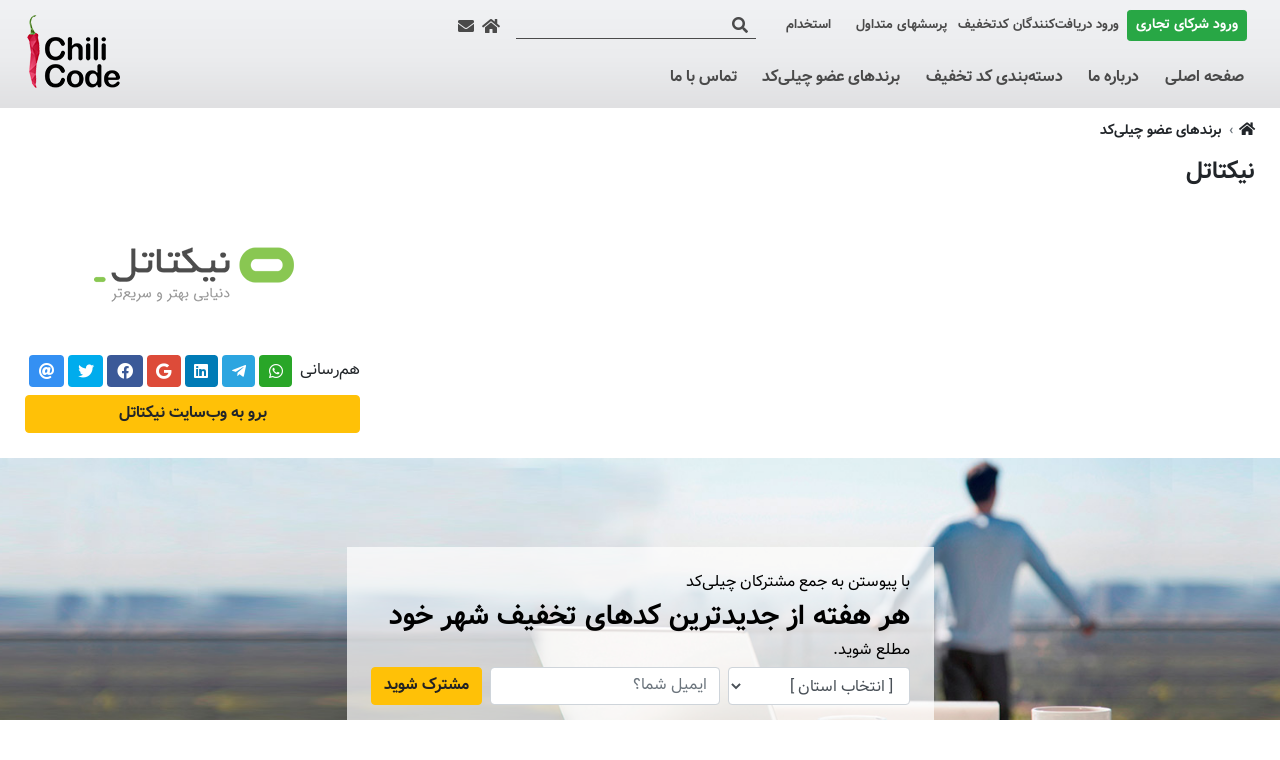

--- FILE ---
content_type: text/html; charset=UTF-8
request_url: https://www.chilicode.club/b/291/%D9%86%DB%8C%DA%A9%D8%AA%D8%A7%D8%AA%D9%84
body_size: 19590
content:
<!DOCTYPE html>
<html lang="fa" dir="rtl">
    <head>

        <!--- Load enable webpart and webparts position is top_head --- START --->
                <!--- Load enable webpart and webparts position is top_head --- END --->

        <!-- Google Analytics --- START -->
                
            <!-- Google Analytics -->
            <script>
                (function (i, s, o, g, r, a, m) {
                    i['GoogleAnalyticsObject'] = r;
                    i[r] = i[r] || function () {
                                (i[r].q = i[r].q || []).push(arguments)
                            }, i[r].l = 1 * new Date();
                    a = s.createElement(o),
                            m = s.getElementsByTagName(o)[0];
                    a.async = 1;
                    a.src = g;
                    m.parentNode.insertBefore(a, m)
                })(window, document, 'script', 'https://www.google-analytics.com/analytics.js', 'ga');

                ga('create', 'UA-113873921-1', 'auto');
                
                                
                ga('send', 'pageview');
            </script>
            <!-- End Google Analytics -->
        
                <!-- Google Analytics --- END -->

        <meta charset="UTF-8"/>
        <title>فهرست برندها &rsaquo; نیکتاتل | چیلی‌کد</title>
        <meta name="keywords" content="نیکتاتل,محصولات نیکتاتل,قیمت نیکتاتل,فروش نیکتاتل,خرید نیکتاتل"/>
        <meta name="description" content="جدیدترین کد های تخفیف نیکتاتل، کاملا رایگان و تست شده. با کوپن و کد های تخفیف چیلی‌کد از نیکتاتل تخفیف بگیرید و ارزان‌تر از نیکتاتل استفاده کنید"/>
        <meta name="viewport" content="width=device-width, initial-scale=1, shrink-to-fit=no, user-scalable=yes">

                <meta name="theme-color" content="#D70F64"><!-- Chrome, Firefox OS and Opera -->
        <meta name="msapplication-navbutton-color" content="#D70F64"><!-- Windows Phone -->
        <meta name="apple-mobile-web-app-status-bar-style" content="#D70F64"><!-- iOS Safari -->
        
                                
        <meta name="copyright" content="Copyright ©2026 - چیلی‌کد"/>
        <meta name="distribution" content="global"/>        <meta name="language" content="fa"/> 
                                    <script>                 
                document.addEventListener('DOMContentLoaded', init, false);
                function init() {
                    if ("serviceWorker" in navigator) {
                        navigator.serviceWorker.register('https://www.chilicode.club/serviceworker.js')
                                .then((registration) => {
                            console.log('Service Worker installed!');
                    }).
                        catch((err) => {
                            console.error('Service Worker failed', err);
                    })
                        ;
                    }
                }
                
            </script>
                    <link rel="manifest" href="https://www.chilicode.club/web_app/manifest.php?dir=rtl&lang=fa&name=چیلی‌کد&background_color=D70F64&description=صد ها کد تخفیف رایگان از دیجی کالا، اسنپ، سینما تیکت، ریحون و 400 سایت دیگر. تست شده و فعال! چیلی کد تخفیف‌های حسابی بدون چک و چونه ...&author=ChiliCode">
            <meta name="mobile-web-app-capable" content="yes">
            <meta name="apple-mobile-web-app-capable" content="yes">
            <meta name="apple-mobile-web-app-status-bar-style" content="black-translucent">
            <meta name="apple-mobile-web-app-title" content="چیلی‌کد">
                
                                            <meta property="og:title" content="نیکتاتل" />
                            <meta property="og:url" content="https://www.chilicode.club/c/291/نیکتاتل" />
                            <meta property="og:image" content="https://www.chilicode.club/img/brands/image/Brands_Niktatel_280x140.png" />
                            <meta property="og:image:alt" content="نیکتاتل" />
                            <meta property="og:description" content="جدیدترین کد های تخفیف نیکتاتل، کاملا رایگان و تست شده. با کوپن و کد های تخفیف چیلی‌کد از نیکتاتل تخفیف بگیرید و ارزان‌تر از نیکتاتل استفاده کنید" />
                            
        <link rel="Shortcut Icon" href="https://www.chilicode.club/favicon.ico" type="image/x-icon"/> 
        <!-- Bootstrap core CSS -->
        <link href="https://www.chilicode.club/style/bootstrap.min.css" rel="stylesheet">

                    <!-- RTL Bootstrap CSS -->
            <link href="https://www.chilicode.club/style/bootstrap-rtl.min.css" rel="stylesheet">
        
        <!-- font awesome -->
        <link rel="stylesheet" href="https://use.fontawesome.com/releases/v5.8.2/css/all.css" integrity="sha384-oS3vJWv+0UjzBfQzYUhtDYW+Pj2yciDJxpsK1OYPAYjqT085Qq/1cq5FLXAZQ7Ay" crossorigin="anonymous">

        <!-- PMCMS Custom styles -->
        <link href="https://www.chilicode.club/style/style.css" rel="stylesheet">

        <!-- php settings styles -->
        <link rel="Stylesheet" type="text/css" href="https://www.chilicode.club/style/settings.css" />

                        
        <!-- Animate CSS -->
        <link href="https://www.chilicode.club/style/animate.min.css" rel="stylesheet">

                <link rel="Stylesheet" type="text/css"  href="https://www.chilicode.club/webparts/related_categories/style/related_categories.css" /><link rel="Stylesheet" type="text/css"  href="https://www.chilicode.club/webparts/header_login_partner_button/style/header_login_partner_button.css" /><link rel="Stylesheet" type="text/css"  href="https://www.chilicode.club/webparts/header_login_button/style/header_login_button.css" /><link rel="Stylesheet" type="text/css" href="https://www.chilicode.club/webparts/newsletter_band/style/newsletter_band.css" /><link rel="Stylesheet" type="text/css"  href="https://www.chilicode.club/webparts/user_products_header_icon/style/user_products_header_icon.css" /><link rel="Stylesheet" type="text/css" href="https://www.chilicode.club/webparts/header_language_link/style/header_language_link.css" /><link rel="Stylesheet" type="text/css" href="https://www.chilicode.club/webparts/website_secondary_top_menu/style/website_secondary_top_menu.css" /><link rel="Stylesheet" type="text/css"  href="https://www.chilicode.club/webparts/website_top_menu/style/website_top_menu.css" /><link rel="Stylesheet" type="text/css" href="https://www.chilicode.club/webparts/header_search/style/header_search.css" /><link rel="Stylesheet" type="text/css"  href="https://www.chilicode.club/webparts/header_icons/style/header_icons.css" /><link rel="Stylesheet" type="text/css"  href="https://www.chilicode.club/webparts/website_footer/style/website_footer.css" />
        
    </head>
    <body class="dir-rtl direction text-align font-family-2  header-type-4 brands inner_page  menu-position-left transparent-header internal-pages-simple-header internal-pages-noeffect-header" lang="fa">


    <!--- Load enable webpart and webparts position is under_body --- START --->
        <!--- Load enable webpart and webparts position is under_body --- END --->

    <div id="main-site-height">
        <div class="wrapper">
                     

    <header id="navbar" class="main-header navbar px-0 navbar-expand-lg navbar-light header-bg-simple  header-type-4 " style="color: #4A4A4A;" >

                                                                                                                                                                                                                                                    
        <div class="navbar-container container-pmcms container-option-number-31  ">
            <div class="header-container w-100 position-relative d-flex align-items-center justify-content-between justify-content-lg-start ">

                <div class="col-4 px-0 webpart-top-menu--mobile--site-side font-size-percent-130 d-lg-none order-first align-self-center d-flex flex-row align-items-center">

                    <!-- burger menu icon --- START --->
                    <div class="d-flex">
                        <button id="toggle-navbar" class="pmm-navbar-toggler navbar-toggler p-0 border-0">
                            <div><span></span></div>
                        </button>
                    </div>
                    <!-- burger menu icon --- END --->

                    
                </div>

                <!--- logo -- START --->
                <div class="text-center website-logo-container navbar-brand my-1 my-lg-auto mx-0 p-0 mh-75 mw-mh-100  col-4 px-0 col-lg order-2"
                                        >
                    <a class="logo-link text-center text-lg-right" href="https://www.chilicode.club/" title="چیلی‌کد">
                        <img class="default-logo h-100" src="https://www.chilicode.club/style/images/fa_background-header.png" alt="چیلی‌کد"/>
                                            </a>
                </div>
                <!--- logo -- END --->

                <div class="col-4 px-0 webpart-top-menu--mobile--opp-site-side font-size-percent-130 d-lg-none order-last align-self-center d-flex flex-row-reverse align-items-center">
                                                                                                
            <a href="/club"
           class="club-login-btn  ml-lg-0 mr-lg-2 color-inherit d-flex align-items-center" title="ورود دریافت‌کنندگان کد‌تخفیف">
            <i class="fas fa-user-alt d-lg-none"></i>
            <small class="d-none d-lg-block font-weight-bold">ورود دریافت‌کنندگان کد‌تخفیف</small>
        </a>
    

<form action="" name="logout" class="logout_club_user" method="post" style="display: none">
    <input type="hidden" value="logout" name="club_action">
    <input type="hidden" value="club_login" name="action">
</form>                                                                                                                </div>

                <!--- navigation bar --- START --->
                <div id="pmm" class="pmm main-menu d-flex w-75 w-sm-50 w-lg-100 p-0 align-content-start justify-content-start flex-lg-column flex-lg-column align-items-end justify-content-lg-between flex-wrap">

                    <!--- Load enable webpart and webparts position is top_head --- START --->
                                                                                                                                                                                                                                                                                                                                                                                                                                    
                    <div id="webparts-position-top-menu" class="webparts-position-top-menu d-flex flex-wrap mw-100 mw-lg-75 mw-xl-100 order-10 order-lg-0 w-100 w-lg-auto p-0 pb-2 justify-content-center justify-content-lg-start header-search-active align-self-start">

                        <div class="webparts-position-top-menu-top-nav d-flex flex-wrap w-100 w-lg-auto">
                                    
                                                                                
<div class="header_login_partner_button d-flex align-items-center justify-content-around w-100 w-lg-auto position-absolute position-lg-unset pint-1-2 pinr-0 m-0 mr-lg-2">
    <a href="/partner"
       class="partner-login-btn btn btn-success btn-sm text-white font-weight-bold" >
                    ورود شرکای تجاری
            </a>
    </div>

<form name="logout" id="logout_partner" method="post" style="display: none">
        <input type="hidden" value="logout" name="action">
</form>                                                                                
                                                                                
            <a href="/club"
           class="club-login-btn  ml-lg-0 mr-lg-2 color-inherit d-flex align-items-center" title="ورود دریافت‌کنندگان کد‌تخفیف">
            <i class="fas fa-user-alt d-lg-none"></i>
            <small class="d-none d-lg-block font-weight-bold">ورود دریافت‌کنندگان کد‌تخفیف</small>
        </a>
    

<form action="" name="logout" class="logout_club_user" method="post" style="display: none">
    <input type="hidden" value="logout" name="club_action">
    <input type="hidden" value="club_login" name="action">
</form>                                                                                
                                                                                                                                                                    
                                                                                                                                                                
                                                                                    <ul class="website_secondary_top_menu webpart-secondary-top-menu-links list-unstyled d-flex flex-column flex-lg-row w-100 w-lg-auto mb-0 font-size-4">
                                    <li>
                    <a class="align-items-center d-flex h-100 color-hover-main-1" href="https://www.chilicode.club/faq/" title="پرسشهای متداول">
                        پرسشهای متداول
                    </a>
                </li>
                                                <li>
                    <a class="align-items-center d-flex h-100 color-hover-main-1" href="https://www.chilicode.club/recruitment/" title="استخدام">
                        استخدام
                    </a>
                </li>
                        </ul>
                                                                                
                                                                                <div class="header_search search-box m-0 mr-lg-2 my-auto w-100 w-lg-auto position-absolute position-lg-unset pinx-0 pint-3">
    <div class="d-flex justify-content-center h-100">
        <div class="w-100 my-auto mx-2">
            <form class="mb-0 border-bottom" name="search_form" method="get" action="https://www.chilicode.club/search/index.php" style="border-color:inherit !important">
                <div class="row mx-0 flex-row-reverse flex-nowrap align-items-center justify-content-end">
                    <input class="search_input border-0 bg-transparent color-inherit" type="text" name="s">
                    <button type="submit" name="send" class="btn btn-link search_icon color-hover-main-2 border-0 h-100 py-0 px-2 d-flex">
                        <i class="fas fa-search"></i>
                    </button>
                </div>
            </form>
        </div>
    </div>
</div>                                                                                
                                                                                <div class="header-icons d-none d-lg-flex position-absolute position-lg-unset pint-1-2">
    <div class="header-icons-favicon d-flex">
        <div class="mr-2 my-auto">
            <a href="https://www.chilicode.club/" title="صفحه اصلی" class="d-flex"><i class="fas fa-home"></i></a>
        </div>
        <div class="mr-2 my-auto">
            <a href="https://www.chilicode.club/contact" title="تماس با ما" class="d-flex"><i class="fas fa-envelope"></i></a>
        </div>
    </div>
</div>                                                                                                </div>

                    </div>
                    <!--- Load enable webpart and webparts position is top_head --- END --->

                    <!--- Load enable webpart and webparts position is block_header --- START --->
                    <div class="menu-container w-100 mt-lg-0">
                                                    <nav class="d-flex align-items-center
            justify-content-start            ">
    <div class="menu font-family-1">
        <ul >

                                                                                                                                                                                                                            <li columns="3" class="dropdown mega-menu  ">
    <a href="https://www.chilicode.club/" title="صفحه اصلی">صفحه اصلی</a>
            <ul class="sub container-pmcms container-option-number-31 sm-hide">
            <li>
                <div class="col">
                    لذت یک خرید خوب علاوه بر تخفیف حسابی، کشف سرویس دهندگانی است که به مشتریان وفادار خود عشق می&zwnj;ورزند و ارزش توصیه به دوستان را دارند.<br /><br />چیلی&zwnj;کد را با دوستان خود به اشتراک بگذارید تا با هم از بهترین تخفیف&zwnj;ها لذت ببریم.&nbsp;
                </div>
            </li>
        </ul>
        <i class="arrow sm-hide fas fa-plus plus-hover-to-mines mr-2"></i>
    </li>                                                                                                                                                                                                                                                                                                                                                <li class=" ">
                                <a href="https://www.chilicode.club/pages/2/درباره-ما" title="درباره ما">
                                    درباره ما
                                </a>
                                                            </li>
                                                                                                                                                                                                                                                                                                                                                                    
            
                            
            
                        <li columns="4" class="dropdown mega-menu  ">
                <a href="https://www.chilicode.club/products/"
                   title="دسته‌بندی کد تخفیف">دسته‌بندی کد تخفیف</a>

                <ul class="sub container-pmcms container-option-number-31">
                    <li>
                        <div class="w-100">
                            <div class="row mx-auto dropdown_4 mx-lg-n2">
                                                                                                                                                                                                                                                                                                                                                                                                                                                                                                            <div class="px-lg-2 col-lg-3 categorylib_view13 mb-lg-2">
                                            <div class="card border-0">
                                                <a class="position-relative" title="کامپیوتر و خدمات IT"
                                                   href="https://www.chilicode.club/c/15/کامپیوتر-و-خدمات-IT">
                                                                                                            
            <img
                src="https://www.chilicode.club/img/categories/Computer_01_Rec.jpg"
                alt="کامپیوتر و خدمات IT"
                title="کامپیوتر و خدمات IT"
                class="card-img-top rounded-0"
            />
        
                                                                                                            <div class="card-body px-0 pt-0 pb-0
                                                                                                                                                    position-lg-absolute py-lg-1 px-lg-2 opacity-lg-90 pt-2
                                                                            pinr-auto pinb-0 w-100 text-lg-center                                                                                                                                                                                                                                                                                                                                                                                            
                                                                                                                                                                                                                                    bg-transparent                                                                                                                                                                                                                                    
                                                                            text-dark                                                                                                                                                                                                                                                                                                                
                                                                                                                                ">
                                                            <h2 class="card-title mt-2 mt-lg-0 mb-0 h6 font-weight-bold">
                                                                کامپیوتر و خدمات IT
                                                            </h2>
                                                        </div>
                                                </a>

                                                
                                            </div>
                                        </div>
                                                                                                                                                                                                                                                                                                                                                                                                                                                                                <div class="px-lg-2 col-lg-3 categorylib_view13 mb-lg-2">
                                            <div class="card border-0">
                                                <a class="position-relative" title="تاکسی و حمل و نقل"
                                                   href="https://www.chilicode.club/c/2/تاکسی-و-حمل-و-نقل">
                                                                                                            
            <img
                src="https://www.chilicode.club/img/categories/Taxi_Transport_01_Rec.jpg"
                alt="تاکسی و حمل و نقل"
                title="تاکسی و حمل و نقل"
                class="card-img-top rounded-0"
            />
        
                                                                                                            <div class="card-body px-0 pt-0 pb-0
                                                                                                                                                    position-lg-absolute py-lg-1 px-lg-2 opacity-lg-90 pt-2
                                                                            pinr-auto pinb-0 w-100 text-lg-center                                                                                                                                                                                                                                                                                                                                                                                            
                                                                                                                                                                                                                                    bg-transparent                                                                                                                                                                                                                                    
                                                                            text-dark                                                                                                                                                                                                                                                                                                                
                                                                                                                                ">
                                                            <h2 class="card-title mt-2 mt-lg-0 mb-0 h6 font-weight-bold">
                                                                تاکسی و حمل و نقل
                                                            </h2>
                                                        </div>
                                                </a>

                                                
                                            </div>
                                        </div>
                                                                                                                                                                                                                                                                                                                                                                                                                                                                                                                                                    <div class="px-lg-2 col-lg-3 categorylib_view13 mb-lg-2">
                                            <div class="card border-0">
                                                <a class="position-relative" title="تلفن همراه و اینترنت"
                                                   href="https://www.chilicode.club/c/1/تلفن-همراه-و-اینترنت">
                                                                                                            
            <img
                src="https://www.chilicode.club/img/categories/Mobile_net_Operator_01_Rec.jpg"
                alt="تلفن همراه و اینترنت"
                title="تلفن همراه و اینترنت"
                class="card-img-top rounded-0"
            />
        
                                                                                                            <div class="card-body px-0 pt-0 pb-0
                                                                                                                                                    position-lg-absolute py-lg-1 px-lg-2 opacity-lg-90 pt-2
                                                                            pinr-auto pinb-0 w-100 text-lg-center                                                                                                                                                                                                                                                                                                                                                                                            
                                                                                                                                                                                                                                    bg-transparent                                                                                                                                                                                                                                    
                                                                            text-dark                                                                                                                                                                                                                                                                                                                
                                                                                                                                ">
                                                            <h2 class="card-title mt-2 mt-lg-0 mb-0 h6 font-weight-bold">
                                                                تلفن همراه و اینترنت
                                                            </h2>
                                                        </div>
                                                </a>

                                                
                                            </div>
                                        </div>
                                                                                                                                                                                                                                                                                                                                                                                                                                                                                <div class="px-lg-2 col-lg-3 categorylib_view13 mb-lg-2">
                                            <div class="card border-0">
                                                <a class="position-relative" title="خدمات عمومی"
                                                   href="https://www.chilicode.club/c/4/خدمات-عمومی">
                                                                                                            
            <img
                src="https://www.chilicode.club/img/categories/General_Services_02_Rec.jpg"
                alt="خدمات عمومی"
                title="خدمات عمومی"
                class="card-img-top rounded-0"
            />
        
                                                                                                            <div class="card-body px-0 pt-0 pb-0
                                                                                                                                                    position-lg-absolute py-lg-1 px-lg-2 opacity-lg-90 pt-2
                                                                            pinr-auto pinb-0 w-100 text-lg-center                                                                                                                                                                                                                                                                                                                                                                                            
                                                                                                                                                                                                                                    bg-transparent                                                                                                                                                                                                                                    
                                                                            text-dark                                                                                                                                                                                                                                                                                                                
                                                                                                                                ">
                                                            <h2 class="card-title mt-2 mt-lg-0 mb-0 h6 font-weight-bold">
                                                                خدمات عمومی
                                                            </h2>
                                                        </div>
                                                </a>

                                                
                                            </div>
                                        </div>
                                                                                                                                                                                                                                                                                                                                                                                                                                                                                                                                                                                                                <div class="px-lg-2 col-lg-3 categorylib_view13 mb-lg-2">
                                            <div class="card border-0">
                                                <a class="position-relative" title="سلامت و زیبایی"
                                                   href="https://www.chilicode.club/c/12/سلامت-و-زیبایی">
                                                                                                            
            <img
                src="https://www.chilicode.club/img/categories/Health_Beauty_01_Rec.jpg"
                alt="سلامت و زیبایی"
                title="سلامت و زیبایی"
                class="card-img-top rounded-0"
            />
        
                                                                                                            <div class="card-body px-0 pt-0 pb-0
                                                                                                                                                    position-lg-absolute py-lg-1 px-lg-2 opacity-lg-90 pt-2
                                                                            pinr-auto pinb-0 w-100 text-lg-center                                                                                                                                                                                                                                                                                                                                                                                            
                                                                                                                                                                                                                                    bg-transparent                                                                                                                                                                                                                                    
                                                                            text-dark                                                                                                                                                                                                                                                                                                                
                                                                                                                                ">
                                                            <h2 class="card-title mt-2 mt-lg-0 mb-0 h6 font-weight-bold">
                                                                سلامت و زیبایی
                                                            </h2>
                                                        </div>
                                                </a>

                                                
                                            </div>
                                        </div>
                                                                                                                                                                                                                                                                                                                                                                                                                                                                                <div class="px-lg-2 col-lg-3 categorylib_view13 mb-lg-2">
                                            <div class="card border-0">
                                                <a class="position-relative" title="سینما و رویداد هنری"
                                                   href="https://www.chilicode.club/c/10/سینما-و-رویداد-هنری">
                                                                                                            
            <img
                src="https://www.chilicode.club/img/categories/Film_Music_Event_01_Rec.jpg"
                alt="سینما و رویداد هنری"
                title="سینما و رویداد هنری"
                class="card-img-top rounded-0"
            />
        
                                                                                                            <div class="card-body px-0 pt-0 pb-0
                                                                                                                                                    position-lg-absolute py-lg-1 px-lg-2 opacity-lg-90 pt-2
                                                                            pinr-auto pinb-0 w-100 text-lg-center                                                                                                                                                                                                                                                                                                                                                                                            
                                                                                                                                                                                                                                    bg-transparent                                                                                                                                                                                                                                    
                                                                            text-dark                                                                                                                                                                                                                                                                                                                
                                                                                                                                ">
                                                            <h2 class="card-title mt-2 mt-lg-0 mb-0 h6 font-weight-bold">
                                                                سینما و رویداد هنری
                                                            </h2>
                                                        </div>
                                                </a>

                                                
                                            </div>
                                        </div>
                                                                                                                                                                                                                                                                                                                                                                                                                                                                                <div class="px-lg-2 col-lg-3 categorylib_view13 mb-lg-2">
                                            <div class="card border-0">
                                                <a class="position-relative" title="غذا و نوشیدنی"
                                                   href="https://www.chilicode.club/c/6/غذا-و-نوشیدنی">
                                                                                                            
            <img
                src="https://www.chilicode.club/img/categories/Order-food_01_Rec.jpg"
                alt="غذا و نوشیدنی"
                title="غذا و نوشیدنی"
                class="card-img-top rounded-0"
            />
        
                                                                                                            <div class="card-body px-0 pt-0 pb-0
                                                                                                                                                    position-lg-absolute py-lg-1 px-lg-2 opacity-lg-90 pt-2
                                                                            pinr-auto pinb-0 w-100 text-lg-center                                                                                                                                                                                                                                                                                                                                                                                            
                                                                                                                                                                                                                                    bg-transparent                                                                                                                                                                                                                                    
                                                                            text-dark                                                                                                                                                                                                                                                                                                                
                                                                                                                                ">
                                                            <h2 class="card-title mt-2 mt-lg-0 mb-0 h6 font-weight-bold">
                                                                غذا و نوشیدنی
                                                            </h2>
                                                        </div>
                                                </a>

                                                
                                            </div>
                                        </div>
                                                                                                                                                                                                                                                                                                                                                                                                                                                                                <div class="px-lg-2 col-lg-3 categorylib_view13 mb-lg-2">
                                            <div class="card border-0">
                                                <a class="position-relative" title="فروشگاه"
                                                   href="https://www.chilicode.club/c/7/فروشگاه">
                                                                                                            
            <img
                src="https://www.chilicode.club/img/categories/Online-Store_02_Rec.jpg"
                alt="فروشگاه"
                title="فروشگاه"
                class="card-img-top rounded-0"
            />
        
                                                                                                            <div class="card-body px-0 pt-0 pb-0
                                                                                                                                                    position-lg-absolute py-lg-1 px-lg-2 opacity-lg-90 pt-2
                                                                            pinr-auto pinb-0 w-100 text-lg-center                                                                                                                                                                                                                                                                                                                                                                                            
                                                                                                                                                                                                                                    bg-transparent                                                                                                                                                                                                                                    
                                                                            text-dark                                                                                                                                                                                                                                                                                                                
                                                                                                                                ">
                                                            <h2 class="card-title mt-2 mt-lg-0 mb-0 h6 font-weight-bold">
                                                                فروشگاه
                                                            </h2>
                                                        </div>
                                                </a>

                                                
                                            </div>
                                        </div>
                                                                                                                                                                                                                                                                                                                                                                                                                                                                                                                                                                                                                <div class="px-lg-2 col-lg-3 categorylib_view13 mb-lg-2">
                                            <div class="card border-0">
                                                <a class="position-relative" title="مد و پوشاک"
                                                   href="https://www.chilicode.club/c/8/مد-و-پوشاک">
                                                                                                            
            <img
                src="https://www.chilicode.club/img/categories/Mode_Dress_05_Rec.jpg"
                alt="مد و پوشاک"
                title="مد و پوشاک"
                class="card-img-top rounded-0"
            />
        
                                                                                                            <div class="card-body px-0 pt-0 pb-0
                                                                                                                                                    position-lg-absolute py-lg-1 px-lg-2 opacity-lg-90 pt-2
                                                                            pinr-auto pinb-0 w-100 text-lg-center                                                                                                                                                                                                                                                                                                                                                                                            
                                                                                                                                                                                                                                    bg-transparent                                                                                                                                                                                                                                    
                                                                            text-dark                                                                                                                                                                                                                                                                                                                
                                                                                                                                ">
                                                            <h2 class="card-title mt-2 mt-lg-0 mb-0 h6 font-weight-bold">
                                                                مد و پوشاک
                                                            </h2>
                                                        </div>
                                                </a>

                                                
                                            </div>
                                        </div>
                                                                                                                                                                                                                                                                                                                                                                                                                                                                                <div class="px-lg-2 col-lg-3 categorylib_view13 mb-lg-2">
                                            <div class="card border-0">
                                                <a class="position-relative" title="هتل و سفر"
                                                   href="https://www.chilicode.club/c/5/هتل-و-سفر">
                                                                                                            
            <img
                src="https://www.chilicode.club/img/categories/Travel_and_Hotel_02_Rec.jpg"
                alt="هتل و سفر"
                title="هتل و سفر"
                class="card-img-top rounded-0"
            />
        
                                                                                                            <div class="card-body px-0 pt-0 pb-0
                                                                                                                                                    position-lg-absolute py-lg-1 px-lg-2 opacity-lg-90 pt-2
                                                                            pinr-auto pinb-0 w-100 text-lg-center                                                                                                                                                                                                                                                                                                                                                                                            
                                                                                                                                                                                                                                    bg-transparent                                                                                                                                                                                                                                    
                                                                            text-dark                                                                                                                                                                                                                                                                                                                
                                                                                                                                ">
                                                            <h2 class="card-title mt-2 mt-lg-0 mb-0 h6 font-weight-bold">
                                                                هتل و سفر
                                                            </h2>
                                                        </div>
                                                </a>

                                                
                                            </div>
                                        </div>
                                                                                                                                                                                                                                                                                                                                                                                                                                                                                <div class="px-lg-2 col-lg-3 categorylib_view13 mb-lg-2">
                                            <div class="card border-0">
                                                <a class="position-relative" title="ورزش و تفریح"
                                                   href="https://www.chilicode.club/c/13/ورزش-و-تفریح">
                                                                                                            
            <img
                src="https://www.chilicode.club/img/categories/Sport_01_Rec.jpg"
                alt="ورزش و تفریح"
                title="ورزش و تفریح"
                class="card-img-top rounded-0"
            />
        
                                                                                                            <div class="card-body px-0 pt-0 pb-0
                                                                                                                                                    position-lg-absolute py-lg-1 px-lg-2 opacity-lg-90 pt-2
                                                                            pinr-auto pinb-0 w-100 text-lg-center                                                                                                                                                                                                                                                                                                                                                                                            
                                                                                                                                                                                                                                    bg-transparent                                                                                                                                                                                                                                    
                                                                            text-dark                                                                                                                                                                                                                                                                                                                
                                                                                                                                ">
                                                            <h2 class="card-title mt-2 mt-lg-0 mb-0 h6 font-weight-bold">
                                                                ورزش و تفریح
                                                            </h2>
                                                        </div>
                                                </a>

                                                
                                            </div>
                                        </div>
                                                                                                                                                                                                                                                                                                                                                                                                                                                                                <div class="px-lg-2 col-lg-3 categorylib_view13 mb-lg-2">
                                            <div class="card border-0">
                                                <a class="position-relative" title="کتاب و آموزش"
                                                   href="https://www.chilicode.club/c/11/کتاب-و-آموزش">
                                                                                                            
            <img
                src="https://www.chilicode.club/img/categories/Counseling_Training_01_Rec.jpg"
                alt="کتاب و آموزش"
                title="کتاب و آموزش"
                class="card-img-top rounded-0"
            />
        
                                                                                                            <div class="card-body px-0 pt-0 pb-0
                                                                                                                                                    position-lg-absolute py-lg-1 px-lg-2 opacity-lg-90 pt-2
                                                                            pinr-auto pinb-0 w-100 text-lg-center                                                                                                                                                                                                                                                                                                                                                                                            
                                                                                                                                                                                                                                    bg-transparent                                                                                                                                                                                                                                    
                                                                            text-dark                                                                                                                                                                                                                                                                                                                
                                                                                                                                ">
                                                            <h2 class="card-title mt-2 mt-lg-0 mb-0 h6 font-weight-bold">
                                                                کتاب و آموزش
                                                            </h2>
                                                        </div>
                                                </a>

                                                
                                            </div>
                                        </div>
                                                                                                                                                                                                                                                                                                                                        </div>
                        </div>
                    </li>
                </ul>

                <i class="arrow fas fa-plus plus-hover-to-mines mr-2"></i>
            </li>
                                                                                                                                                                                                                                                                                                        
                
                                    
                    
                <li class="dropdown mega-menu menu_brands active" columns="6">
            <a href="https://www.chilicode.club/brands/"  title="برندهای عضو چیلی‌کد">برندهای عضو چیلی‌کد</a>
            <ul class="sub container-pmcms container-option-number-31">
                <li>
                    <div class="w-100">
                        <div class="row mx-auto dropdown_6columns mx-lg-n2">
                                                                                                                                                                                                                <div class="px-lg-2 col-lg-2">
                                                <div class="card border-0">
                                                    <a class="position-relative" title="اسنپ" href="https://www.chilicode.club/b/1/اسنپ">
                                                        
            <img
                src="https://www.chilicode.club/img/brands/image/Brands_Snapp2_280x140.png"
                alt="اسنپ"
                title="اسنپ"
                class="card-img-top rounded-0"
            />
        

                                                            <div class="card-body px-0 pt-2 pb-0
                                                                                                                                                                            d-md-none
                                                                                                                                                ">
                                                                <h2 class="card-title mt-2 mt-lg-0 mb-0 h6 font-weight-bold">
                                                                    اسنپ
                                                                </h2>
                                                            </div>
                                                    </a>
                                                    <div class="card-footer border-0 bg-transparent px-0 py-0 pt-lg-1 pb-lg-2">
                                                                                                                                                                        <ul class="pmcms-bullet">
                                                                                                                                                                                                                                                                                                                                                                                                                                                                                                                                                                                                                                                                                                                                                                                                                                                                                                                                                                                                                                                                                                                                                                                                                                                                                                                                                                                                                                                                                                                                                                                                                                                                                                                                                                                                                                                                                                                                                                                                                                                                                                                                                                                                                                                                                                                                                                                                                                                                                                                                                                                                                                                                                                                                                                                                                                                                                                                                                                                                                                                                                                                                                                                                                                            </ul>
                                                    </div>
                                                </div>
                                            </div>
                                                                                                                                                                                                                                                                                                                                            <div class="px-lg-2 col-lg-2">
                                                <div class="card border-0">
                                                    <a class="position-relative" title="دیجی کالا" href="https://www.chilicode.club/b/3/دیجی-کالا">
                                                        
            <img
                src="https://www.chilicode.club/img/brands/image/Brands_DigiKala_280x140.png"
                alt="دیجی کالا"
                title="دیجی کالا"
                class="card-img-top rounded-0"
            />
        

                                                            <div class="card-body px-0 pt-2 pb-0
                                                                                                                                                                            d-md-none
                                                                                                                                                ">
                                                                <h2 class="card-title mt-2 mt-lg-0 mb-0 h6 font-weight-bold">
                                                                    دیجی کالا
                                                                </h2>
                                                            </div>
                                                    </a>
                                                    <div class="card-footer border-0 bg-transparent px-0 py-0 pt-lg-1 pb-lg-2">
                                                                                                                                                                        <ul class="pmcms-bullet">
                                                                                                                                                                                                                                                                                                                                                                                                                                                                                                                                                                                                                                                                                                                                                                                                                                                                                                                                                                                                                                                                                                                                                                                                                                                                                                                                                                                                                                                                                                                                                                                                                                                                                                                                                                                                                                                                                                                                                                                                                                                                                                                                                                                                                                                                                                                                                                                                                                                                                                                                                                                                                                                                                                                                                                                                                                                                                                                                                                                                                                                                                                                                                                                                                                            </ul>
                                                    </div>
                                                </div>
                                            </div>
                                                                                                                                                                                                                                                                                                                                            <div class="px-lg-2 col-lg-2">
                                                <div class="card border-0">
                                                    <a class="position-relative" title="چنگال" href="https://www.chilicode.club/b/5/چنگال">
                                                        
            <img
                src="https://www.chilicode.club/img/brands/image/Brands_Changal_280x140.png"
                alt="چنگال"
                title="چنگال"
                class="card-img-top rounded-0"
            />
        

                                                            <div class="card-body px-0 pt-2 pb-0
                                                                                                                                                                            d-md-none
                                                                                                                                                ">
                                                                <h2 class="card-title mt-2 mt-lg-0 mb-0 h6 font-weight-bold">
                                                                    چنگال
                                                                </h2>
                                                            </div>
                                                    </a>
                                                    <div class="card-footer border-0 bg-transparent px-0 py-0 pt-lg-1 pb-lg-2">
                                                                                                                                                                        <ul class="pmcms-bullet">
                                                                                                                                                                                                                                                                                                                                                                                                                                                                                                                                                                                                                                                                                                                                                                                                                                                                                                                                                                                                                                                                                                                                                                                                                                                                                                                                                                                                                                                                                                                                                                                                                                                                                                                                                                                                                                                                                                                                                                                                                                                                                                                                                                                                                                                                                                                                                                                                                                                                                                                                                                                                                                                                                                                                                                                                                                                                                                                                                                                                                                                                                                                                                                                                                                            </ul>
                                                    </div>
                                                </div>
                                            </div>
                                                                                                                                                                                                                                                                                                                                            <div class="px-lg-2 col-lg-2">
                                                <div class="card border-0">
                                                    <a class="position-relative" title="اسنپ‌ فود" href="https://www.chilicode.club/b/11/اسنپ-فود">
                                                        
            <img
                src="https://www.chilicode.club/img/brands/image/Brands_SnappFood2_280x140.png"
                alt="اسنپ‌ فود"
                title="اسنپ‌ فود"
                class="card-img-top rounded-0"
            />
        

                                                            <div class="card-body px-0 pt-2 pb-0
                                                                                                                                                                            d-md-none
                                                                                                                                                ">
                                                                <h2 class="card-title mt-2 mt-lg-0 mb-0 h6 font-weight-bold">
                                                                    اسنپ‌ فود
                                                                </h2>
                                                            </div>
                                                    </a>
                                                    <div class="card-footer border-0 bg-transparent px-0 py-0 pt-lg-1 pb-lg-2">
                                                                                                                                                                        <ul class="pmcms-bullet">
                                                                                                                                                                                                                                                                                                                                                                                                                                                                                                                                                                                                                                                                                                                                                                                                                                                                                                                                                                                                                                                                                                                                                                                                                                                                                                                                                                                                                                                                                                                                                                                                                                                                                                                                                                                                                                                                                                                                                                                                                                                                                                                                                                                                                                                                                                                                                                                                                                                                                                                                                                                                                                                                                                                                                                                                                                                                                                                                                                                                                                                                                                                                                                                                                                            </ul>
                                                    </div>
                                                </div>
                                            </div>
                                                                                                                                                                                                                                                                                                                                            <div class="px-lg-2 col-lg-2">
                                                <div class="card border-0">
                                                    <a class="position-relative" title="دیجی استایل" href="https://www.chilicode.club/b/21/دیجی-استایل">
                                                        
            <img
                src="https://www.chilicode.club/img/brands/image/Brands_DigiStyle2_280x140.png"
                alt="دیجی استایل"
                title="دیجی استایل"
                class="card-img-top rounded-0"
            />
        

                                                            <div class="card-body px-0 pt-2 pb-0
                                                                                                                                                                            d-md-none
                                                                                                                                                ">
                                                                <h2 class="card-title mt-2 mt-lg-0 mb-0 h6 font-weight-bold">
                                                                    دیجی استایل
                                                                </h2>
                                                            </div>
                                                    </a>
                                                    <div class="card-footer border-0 bg-transparent px-0 py-0 pt-lg-1 pb-lg-2">
                                                                                                                                                                        <ul class="pmcms-bullet">
                                                                                                                                                                                                                                                                                                                                                                                                                                                                                                                                                                                                                                                                                                                                                                                                                                                                                                                                                                                                                                                                                                                                                                                                                                                                                                                                                                                                                                                                                                                                                                                                                                                                                                                                                                                                                                                                                                                                                                                                                                                                                                                                                                                                                                                                                                                                                                                                                                                                                                                                                                                                                                                                                                                                                                                                                                                                                                                                                                                                                                                                                                                                                                                                                                            </ul>
                                                    </div>
                                                </div>
                                            </div>
                                                                                                                                                                                                                                                                                                                                            <div class="px-lg-2 col-lg-2">
                                                <div class="card border-0">
                                                    <a class="position-relative" title="نوار" href="https://www.chilicode.club/b/37/نوار">
                                                        
            <img
                src="https://www.chilicode.club/img/brands/image/Brands_Navar_280x140.png"
                alt="نوار"
                title="نوار"
                class="card-img-top rounded-0"
            />
        

                                                            <div class="card-body px-0 pt-2 pb-0
                                                                                                                                                                            d-md-none
                                                                                                                                                ">
                                                                <h2 class="card-title mt-2 mt-lg-0 mb-0 h6 font-weight-bold">
                                                                    نوار
                                                                </h2>
                                                            </div>
                                                    </a>
                                                    <div class="card-footer border-0 bg-transparent px-0 py-0 pt-lg-1 pb-lg-2">
                                                                                                                                                                        <ul class="pmcms-bullet">
                                                                                                                                                                                                                                                                                                                                                                                                                                                                                                                                                                                                                                                                                                                                                                                                                                                                                                                                                                                                                                                                                                                                                                                                                                                                                                                                                                                                                                                                                                                                                                                                                                                                                                                                                                                                                                                                                                                                                                                                                                                                                                                                                                                                                                                                                                                                                                                                                                                                                                                                                                                                                                                                                                                                                                                                                                                                                                                                                                                                                                                                                                                                                                                                                                            </ul>
                                                    </div>
                                                </div>
                                            </div>
                                                                                                                                                                                                                                                                                                                                            <div class="px-lg-2 col-lg-2">
                                                <div class="card border-0">
                                                    <a class="position-relative" title="استاد کار" href="https://www.chilicode.club/b/23/استاد-کار">
                                                        
            <img
                src="https://www.chilicode.club/img/brands/image/Brands_Ostad_Kar_280x140.png"
                alt="استاد کار"
                title="استاد کار"
                class="card-img-top rounded-0"
            />
        

                                                            <div class="card-body px-0 pt-2 pb-0
                                                                                                                                                                            d-md-none
                                                                                                                                                ">
                                                                <h2 class="card-title mt-2 mt-lg-0 mb-0 h6 font-weight-bold">
                                                                    استاد کار
                                                                </h2>
                                                            </div>
                                                    </a>
                                                    <div class="card-footer border-0 bg-transparent px-0 py-0 pt-lg-1 pb-lg-2">
                                                                                                                                                                        <ul class="pmcms-bullet">
                                                                                                                                                                                                                                                                                                                                                                                                                                                                                                                                                                                                                                                                                                                                                                                                                                                                                                                                                                                                                                                                                                                                                                                                                                                                                                                                                                                                                                                                                                                                                                                                                                                                                                                                                                                                                                                                                                                                                                                                                                                                                                                                                                                                                                                                                                                                                                                                                                                                                                                                                                                                                                                                                                                                                                                                                                                                                                                                                                                                                                                                                                                                                                                                                                            </ul>
                                                    </div>
                                                </div>
                                            </div>
                                                                                                                                                                                                                                                                                                                                            <div class="px-lg-2 col-lg-2">
                                                <div class="card border-0">
                                                    <a class="position-relative" title="فیدیبو" href="https://www.chilicode.club/b/29/فیدیبو">
                                                        
            <img
                src="https://www.chilicode.club/img/brands/image/Brands_Fidibo_280x140.png"
                alt="فیدیبو"
                title="فیدیبو"
                class="card-img-top rounded-0"
            />
        

                                                            <div class="card-body px-0 pt-2 pb-0
                                                                                                                                                                            d-md-none
                                                                                                                                                ">
                                                                <h2 class="card-title mt-2 mt-lg-0 mb-0 h6 font-weight-bold">
                                                                    فیدیبو
                                                                </h2>
                                                            </div>
                                                    </a>
                                                    <div class="card-footer border-0 bg-transparent px-0 py-0 pt-lg-1 pb-lg-2">
                                                                                                                                                                        <ul class="pmcms-bullet">
                                                                                                                                                                                                                                                                                                                                                                                                                                                                                                                                                                                                                                                                                                                                                                                                                                                                                                                                                                                                                                                                                                                                                                                                                                                                                                                                                                                                                                                                                                                                                                                                                                                                                                                                                                                                                                                                                                                                                                                                                                                                                                                                                                                                                                                                                                                                                                                                                                                                                                                                                                                                                                                                                                                                                                                                                                                                                                                                                                                                                                                                                                                                                                                                                                            </ul>
                                                    </div>
                                                </div>
                                            </div>
                                                                                                                                                                                                                                                                                                                                            <div class="px-lg-2 col-lg-2">
                                                <div class="card border-0">
                                                    <a class="position-relative" title="مکتب خونه" href="https://www.chilicode.club/b/54/مکتب-خونه">
                                                        
            <img
                src="https://www.chilicode.club/img/brands/image/Brands_Maktabkhooneh_280x140.png"
                alt="مکتب خونه"
                title="مکتب خونه"
                class="card-img-top rounded-0"
            />
        

                                                            <div class="card-body px-0 pt-2 pb-0
                                                                                                                                                                            d-md-none
                                                                                                                                                ">
                                                                <h2 class="card-title mt-2 mt-lg-0 mb-0 h6 font-weight-bold">
                                                                    مکتب خونه
                                                                </h2>
                                                            </div>
                                                    </a>
                                                    <div class="card-footer border-0 bg-transparent px-0 py-0 pt-lg-1 pb-lg-2">
                                                                                                                                                                        <ul class="pmcms-bullet">
                                                                                                                                                                                                                                                                                                                                                                                                                                                                                                                                                                                                                                                                                                                                                                                                                                                                                                                                                                                                                                                                                                                                                                                                                                                                                                                                                                                                                                                                                                                                                                                                                                                                                                                                                                                                                                                                                                                                                                                                                                                                                                                                                                                                                                                                                                                                                                                                                                                                                                                                                                                                                                                                                                                                                                                                                                                                                                                                                                                                                                                                                                                                                                                                                                            </ul>
                                                    </div>
                                                </div>
                                            </div>
                                                                                                                                                                                                                                                                                                                                            <div class="px-lg-2 col-lg-2">
                                                <div class="card border-0">
                                                    <a class="position-relative" title="نساجی بروجرد" href="https://www.chilicode.club/b/138/نساجی-بروجرد">
                                                        
            <img
                src="https://www.chilicode.club/img/brands/image/Brands_BorujerdHome_280x140.png"
                alt="نساجی بروجرد"
                title="نساجی بروجرد"
                class="card-img-top rounded-0"
            />
        

                                                            <div class="card-body px-0 pt-2 pb-0
                                                                                                                                                                            d-md-none
                                                                                                                                                ">
                                                                <h2 class="card-title mt-2 mt-lg-0 mb-0 h6 font-weight-bold">
                                                                    نساجی بروجرد
                                                                </h2>
                                                            </div>
                                                    </a>
                                                    <div class="card-footer border-0 bg-transparent px-0 py-0 pt-lg-1 pb-lg-2">
                                                                                                                                                                        <ul class="pmcms-bullet">
                                                                                                                                                                                                                                                                                                                                                                                                                                                                                                                                                                                                                                                                                                                                                                                                                                                                                                                                                                                                                                                                                                                                                                                                                                                                                                                                                                                                                                                                                                                                                                                                                                                                                                                                                                                                                                                                                                                                                                                                                                                                                                                                                                                                                                                                                                                                                                                                                                                                                                                                                                                                                                                                                                                                                                                                                                                                                                                                                                                                                                                                                                                                                                                                                                            </ul>
                                                    </div>
                                                </div>
                                            </div>
                                                                                                                                                                                                                                                                                                                                            <div class="px-lg-2 col-lg-2">
                                                <div class="card border-0">
                                                    <a class="position-relative" title="تپسی" href="https://www.chilicode.club/b/57/تپسی">
                                                        
            <img
                src="https://www.chilicode.club/img/brands/image/Brands_Tap30_280x140.png"
                alt="تپسی"
                title="تپسی"
                class="card-img-top rounded-0"
            />
        

                                                            <div class="card-body px-0 pt-2 pb-0
                                                                                                                                                                            d-md-none
                                                                                                                                                ">
                                                                <h2 class="card-title mt-2 mt-lg-0 mb-0 h6 font-weight-bold">
                                                                    تپسی
                                                                </h2>
                                                            </div>
                                                    </a>
                                                    <div class="card-footer border-0 bg-transparent px-0 py-0 pt-lg-1 pb-lg-2">
                                                                                                                                                                        <ul class="pmcms-bullet">
                                                                                                                                                                                                                                                                                                                                                                                                                                                                                                                                                                                                                                                                                                                                                                                                                                                                                                                                                                                                                                                                                                                                                                                                                                                                                                                                                                                                                                                                                                                                                                                                                                                                                                                                                                                                                                                                                                                                                                                                                                                                                                                                                                                                                                                                                                                                                                                                                                                                                                                                                                                                                                                                                                                                                                                                                                                                                                                                                                                                                                                                                                                                                                                                                                            </ul>
                                                    </div>
                                                </div>
                                            </div>
                                                                                                                                                                                                                                                                                                                                            <div class="px-lg-2 col-lg-2">
                                                <div class="card border-0">
                                                    <a class="position-relative" title="دینگ" href="https://www.chilicode.club/b/73/دینگ">
                                                        
            <img
                src="https://www.chilicode.club/img/brands/image/Brands_Dinnng_280x140.png"
                alt="دینگ"
                title="دینگ"
                class="card-img-top rounded-0"
            />
        

                                                            <div class="card-body px-0 pt-2 pb-0
                                                                                                                                                                            d-md-none
                                                                                                                                                ">
                                                                <h2 class="card-title mt-2 mt-lg-0 mb-0 h6 font-weight-bold">
                                                                    دینگ
                                                                </h2>
                                                            </div>
                                                    </a>
                                                    <div class="card-footer border-0 bg-transparent px-0 py-0 pt-lg-1 pb-lg-2">
                                                                                                                                                                        <ul class="pmcms-bullet">
                                                                                                                                                                                                                                                                                                                                                                                                                                                                                                                                                                                                                                                                                                                                                                                                                                                                                                                                                                                                                                                                                                                                                                                                                                                                                                                                                                                                                                                                                                                                                                                                                                                                                                                                                                                                                                                                                                                                                                                                                                                                                                                                                                                                                                                                                                                                                                                                                                                                                                                                                                                                                                                                                                                                                                                                                                                                                                                                                                                                                                                                                                                                                                                                                                            </ul>
                                                    </div>
                                                </div>
                                            </div>
                                                                                                                                                                                                                                                                                                                                            <div class="px-lg-2 col-lg-2">
                                                <div class="card border-0">
                                                    <a class="position-relative" title="تزول مارکت" href="https://www.chilicode.club/b/86/تزول-مارکت">
                                                        
            <img
                src="https://www.chilicode.club/img/brands/image/Brands_TezolMarket_280x140.png"
                alt="تزول مارکت"
                title="تزول مارکت"
                class="card-img-top rounded-0"
            />
        

                                                            <div class="card-body px-0 pt-2 pb-0
                                                                                                                                                                            d-md-none
                                                                                                                                                ">
                                                                <h2 class="card-title mt-2 mt-lg-0 mb-0 h6 font-weight-bold">
                                                                    تزول مارکت
                                                                </h2>
                                                            </div>
                                                    </a>
                                                    <div class="card-footer border-0 bg-transparent px-0 py-0 pt-lg-1 pb-lg-2">
                                                                                                                                                                        <ul class="pmcms-bullet">
                                                                                                                                                                                                                                                                                                                                                                                                                                                                                                                                                                                                                                                                                                                                                                                                                                                                                                                                                                                                                                                                                                                                                                                                                                                                                                                                                                                                                                                                                                                                                                                                                                                                                                                                                                                                                                                                                                                                                                                                                                                                                                                                                                                                                                                                                                                                                                                                                                                                                                                                                                                                                                                                                                                                                                                                                                                                                                                                                                                                                                                                                                                                                                                                                                            </ul>
                                                    </div>
                                                </div>
                                            </div>
                                                                                                                                                                                                                                                                                                                                            <div class="px-lg-2 col-lg-2">
                                                <div class="card border-0">
                                                    <a class="position-relative" title="تالی الکتریک" href="https://www.chilicode.club/b/99/تالی-الکتریک">
                                                        
            <img
                src="https://www.chilicode.club/img/brands/image/Brands_Talyelc_280x140.png"
                alt="تالی الکتریک"
                title="تالی الکتریک"
                class="card-img-top rounded-0"
            />
        

                                                            <div class="card-body px-0 pt-2 pb-0
                                                                                                                                                                            d-md-none
                                                                                                                                                ">
                                                                <h2 class="card-title mt-2 mt-lg-0 mb-0 h6 font-weight-bold">
                                                                    تالی الکتریک
                                                                </h2>
                                                            </div>
                                                    </a>
                                                    <div class="card-footer border-0 bg-transparent px-0 py-0 pt-lg-1 pb-lg-2">
                                                                                                                                                                        <ul class="pmcms-bullet">
                                                                                                                                                                                                                                                                                                                                                                                                                                                                                                                                                                                                                                                                                                                                                                                                                                                                                                                                                                                                                                                                                                                                                                                                                                                                                                                                                                                                                                                                                                                                                                                                                                                                                                                                                                                                                                                                                                                                                                                                                                                                                                                                                                                                                                                                                                                                                                                                                                                                                                                                                                                                                                                                                                                                                                                                                                                                                                                                                                                                                                                                                                                                                                                                                                            </ul>
                                                    </div>
                                                </div>
                                            </div>
                                                                                                                                                                                                                                                                                                                                            <div class="px-lg-2 col-lg-2">
                                                <div class="card border-0">
                                                    <a class="position-relative" title="رنو یدک" href="https://www.chilicode.club/b/100/رنو-یدک">
                                                        
            <img
                src="https://www.chilicode.club/img/brands/image/Brands_RenaultYadak_280x140.png"
                alt="رنو یدک"
                title="رنو یدک"
                class="card-img-top rounded-0"
            />
        

                                                            <div class="card-body px-0 pt-2 pb-0
                                                                                                                                                                            d-md-none
                                                                                                                                                ">
                                                                <h2 class="card-title mt-2 mt-lg-0 mb-0 h6 font-weight-bold">
                                                                    رنو یدک
                                                                </h2>
                                                            </div>
                                                    </a>
                                                    <div class="card-footer border-0 bg-transparent px-0 py-0 pt-lg-1 pb-lg-2">
                                                                                                                                                                        <ul class="pmcms-bullet">
                                                                                                                                                                                                                                                                                                                                                                                                                                                                                                                                                                                                                                                                                                                                                                                                                                                                                                                                                                                                                                                                                                                                                                                                                                                                                                                                                                                                                                                                                                                                                                                                                                                                                                                                                                                                                                                                                                                                                                                                                                                                                                                                                                                                                                                                                                                                                                                                                                                                                                                                                                                                                                                                                                                                                                                                                                                                                                                                                                                                                                                                                                                                                                                                                                            </ul>
                                                    </div>
                                                </div>
                                            </div>
                                                                                                                                                                                                                                                                                                                                            <div class="px-lg-2 col-lg-2">
                                                <div class="card border-0">
                                                    <a class="position-relative" title="بهازکالا" href="https://www.chilicode.club/b/101/بهازکالا">
                                                        
            <img
                src="https://www.chilicode.club/img/brands/image/Brands_BahazKala_280x140.png"
                alt="بهازکالا"
                title="بهازکالا"
                class="card-img-top rounded-0"
            />
        

                                                            <div class="card-body px-0 pt-2 pb-0
                                                                                                                                                                            d-md-none
                                                                                                                                                ">
                                                                <h2 class="card-title mt-2 mt-lg-0 mb-0 h6 font-weight-bold">
                                                                    بهازکالا
                                                                </h2>
                                                            </div>
                                                    </a>
                                                    <div class="card-footer border-0 bg-transparent px-0 py-0 pt-lg-1 pb-lg-2">
                                                                                                                                                                        <ul class="pmcms-bullet">
                                                                                                                                                                                                                                                                                                                                                                                                                                                                                                                                                                                                                                                                                                                                                                                                                                                                                                                                                                                                                                                                                                                                                                                                                                                                                                                                                                                                                                                                                                                                                                                                                                                                                                                                                                                                                                                                                                                                                                                                                                                                                                                                                                                                                                                                                                                                                                                                                                                                                                                                                                                                                                                                                                                                                                                                                                                                                                                                                                                                                                                                                                                                                                                                                                            </ul>
                                                    </div>
                                                </div>
                                            </div>
                                                                                                                                                                                                                                                                                                                                            <div class="px-lg-2 col-lg-2">
                                                <div class="card border-0">
                                                    <a class="position-relative" title="پلاک" href="https://www.chilicode.club/b/47/پلاک">
                                                        
            <img
                src="https://www.chilicode.club/img/brands/image/Brands_Pelak_280x140.png"
                alt="پلاک"
                title="پلاک"
                class="card-img-top rounded-0"
            />
        

                                                            <div class="card-body px-0 pt-2 pb-0
                                                                                                                                                                            d-md-none
                                                                                                                                                ">
                                                                <h2 class="card-title mt-2 mt-lg-0 mb-0 h6 font-weight-bold">
                                                                    پلاک
                                                                </h2>
                                                            </div>
                                                    </a>
                                                    <div class="card-footer border-0 bg-transparent px-0 py-0 pt-lg-1 pb-lg-2">
                                                                                                                                                                        <ul class="pmcms-bullet">
                                                                                                                                                                                                                                                                                                                                                                                                                                                                                                                                                                                                                                                                                                                                                                                                                                                                                                                                                                                                                                                                                                                                                                                                                                                                                                                                                                                                                                                                                                                                                                                                                                                                                                                                                                                                                                                                                                                                                                                                                                                                                                                                                                                                                                                                                                                                                                                                                                                                                                                                                                                                                                                                                                                                                                                                                                                                                                                                                                                                                                                                                                                                                                                                                                            </ul>
                                                    </div>
                                                </div>
                                            </div>
                                                                                                                                                                                                                                                                                                                                            <div class="px-lg-2 col-lg-2">
                                                <div class="card border-0">
                                                    <a class="position-relative" title="اسنپ مارکت" href="https://www.chilicode.club/b/72/اسنپ-مارکت">
                                                        
            <img
                src="https://www.chilicode.club/img/brands/image/Brands_SnappMarket2_280x140.png"
                alt="اسنپ مارکت"
                title="اسنپ مارکت"
                class="card-img-top rounded-0"
            />
        

                                                            <div class="card-body px-0 pt-2 pb-0
                                                                                                                                                                            d-md-none
                                                                                                                                                ">
                                                                <h2 class="card-title mt-2 mt-lg-0 mb-0 h6 font-weight-bold">
                                                                    اسنپ مارکت
                                                                </h2>
                                                            </div>
                                                    </a>
                                                    <div class="card-footer border-0 bg-transparent px-0 py-0 pt-lg-1 pb-lg-2">
                                                                                                                                                                        <ul class="pmcms-bullet">
                                                                                                                                                                                                                                                                                                                                                                                                                                                                                                                                                                                                                                                                                                                                                                                                                                                                                                                                                                                                                                                                                                                                                                                                                                                                                                                                                                                                                                                                                                                                                                                                                                                                                                                                                                                                                                                                                                                                                                                                                                                                                                                                                                                                                                                                                                                                                                                                                                                                                                                                                                                                                                                                                                                                                                                                                                                                                                                                                                                                                                                                                                                                                                                                                                            </ul>
                                                    </div>
                                                </div>
                                            </div>
                                                                                                                                                                                                                                                                                                                                            <div class="px-lg-2 col-lg-2">
                                                <div class="card border-0">
                                                    <a class="position-relative" title="مادامد" href="https://www.chilicode.club/b/98/مادامد">
                                                        
            <img
                src="https://www.chilicode.club/img/brands/image/Brands_Madamod_280x140.png"
                alt="مادامد"
                title="مادامد"
                class="card-img-top rounded-0"
            />
        

                                                            <div class="card-body px-0 pt-2 pb-0
                                                                                                                                                                            d-md-none
                                                                                                                                                ">
                                                                <h2 class="card-title mt-2 mt-lg-0 mb-0 h6 font-weight-bold">
                                                                    مادامد
                                                                </h2>
                                                            </div>
                                                    </a>
                                                    <div class="card-footer border-0 bg-transparent px-0 py-0 pt-lg-1 pb-lg-2">
                                                                                                                                                                        <ul class="pmcms-bullet">
                                                                                                                                                                                                                                                                                                                                                                                                                                                                                                                                                                                                                                                                                                                                                                                                                                                                                                                                                                                                                                                                                                                                                                                                                                                                                                                                                                                                                                                                                                                                                                                                                                                                                                                                                                                                                                                                                                                                                                                                                                                                                                                                                                                                                                                                                                                                                                                                                                                                                                                                                                                                                                                                                                                                                                                                                                                                                                                                                                                                                                                                                                                                                                                                                                            </ul>
                                                    </div>
                                                </div>
                                            </div>
                                                                                                                                                                                                                                                                                                                                            <div class="px-lg-2 col-lg-2">
                                                <div class="card border-0">
                                                    <a class="position-relative" title="ریحون" href="https://www.chilicode.club/b/2/ریحون">
                                                        
            <img
                src="https://www.chilicode.club/img/brands/image/Brands_Reyhoon_280x140.png"
                alt="ریحون"
                title="ریحون"
                class="card-img-top rounded-0"
            />
        

                                                            <div class="card-body px-0 pt-2 pb-0
                                                                                                                                                                            d-md-none
                                                                                                                                                ">
                                                                <h2 class="card-title mt-2 mt-lg-0 mb-0 h6 font-weight-bold">
                                                                    ریحون
                                                                </h2>
                                                            </div>
                                                    </a>
                                                    <div class="card-footer border-0 bg-transparent px-0 py-0 pt-lg-1 pb-lg-2">
                                                                                                                                                                        <ul class="pmcms-bullet">
                                                                                                                                                                                                                                                                                                                                                                                                                                                                                                                                                                                                                                                                                                                                                                                                                                                                                                                                                                                                                                                                                                                                                                                                                                                                                                                                                                                                                                                                                                                                                                                                                                                                                                                                                                                                                                                                                                                                                                                                                                                                                                                                                                                                                                                                                                                                                                                                                                                                                                                                                                                                                                                                                                                                                                                                                                                                                                                                                                                                                                                                                                                                                                                                                                            </ul>
                                                    </div>
                                                </div>
                                            </div>
                                                                                                                                                                                                                                                                                                                                            <div class="px-lg-2 col-lg-2">
                                                <div class="card border-0">
                                                    <a class="position-relative" title="پول تیکت" href="https://www.chilicode.club/b/31/پول-تیکت">
                                                        
            <img
                src="https://www.chilicode.club/img/brands/image/Brands_Pool-Ticket_280x140.png"
                alt="پول تیکت"
                title="پول تیکت"
                class="card-img-top rounded-0"
            />
        

                                                            <div class="card-body px-0 pt-2 pb-0
                                                                                                                                                                            d-md-none
                                                                                                                                                ">
                                                                <h2 class="card-title mt-2 mt-lg-0 mb-0 h6 font-weight-bold">
                                                                    پول تیکت
                                                                </h2>
                                                            </div>
                                                    </a>
                                                    <div class="card-footer border-0 bg-transparent px-0 py-0 pt-lg-1 pb-lg-2">
                                                                                                                                                                        <ul class="pmcms-bullet">
                                                                                                                                                                                                                                                                                                                                                                                                                                                                                                                                                                                                                                                                                                                                                                                                                                                                                                                                                                                                                                                                                                                                                                                                                                                                                                                                                                                                                                                                                                                                                                                                                                                                                                                                                                                                                                                                                                                                                                                                                                                                                                                                                                                                                                                                                                                                                                                                                                                                                                                                                                                                                                                                                                                                                                                                                                                                                                                                                                                                                                                                                                                                                                                                                                            </ul>
                                                    </div>
                                                </div>
                                            </div>
                                                                                                                                                                                                                                                                                                                                            <div class="px-lg-2 col-lg-2">
                                                <div class="card border-0">
                                                    <a class="position-relative" title=" ایست شاپ" href="https://www.chilicode.club/b/264/ایست-شاپ">
                                                        
            <img
                src="https://www.chilicode.club/img/brands/image/Brands_Eset_280x140.png"
                alt=" ایست شاپ"
                title=" ایست شاپ"
                class="card-img-top rounded-0"
            />
        

                                                            <div class="card-body px-0 pt-2 pb-0
                                                                                                                                                                            d-md-none
                                                                                                                                                ">
                                                                <h2 class="card-title mt-2 mt-lg-0 mb-0 h6 font-weight-bold">
                                                                     ایست شاپ
                                                                </h2>
                                                            </div>
                                                    </a>
                                                    <div class="card-footer border-0 bg-transparent px-0 py-0 pt-lg-1 pb-lg-2">
                                                                                                                                                                        <ul class="pmcms-bullet">
                                                                                                                                                                                                                                                                                                                                                                                                                                                                                                                                                                                                                                                                                                                                                                                                                                                                                                                                                                                                                                                                                                                                                                                                                                                                                                                                                                                                                                                                                                                                                                                                                                                                                                                                                                                                                                                                                                                                                                                                                                                                                                                                                                                                                                                                                                                                                                                                                                                                                                                                                                                                                                                                                                                                                                                                                                                                                                                                                                                                                                                                                                                                                                                                                                            </ul>
                                                    </div>
                                                </div>
                                            </div>
                                                                                                                                                                                                                                                                                                                                            <div class="px-lg-2 col-lg-2">
                                                <div class="card border-0">
                                                    <a class="position-relative" title="آداک فناوران آینده " href="https://www.chilicode.club/b/238/آداک-فناوران-آینده">
                                                        
            <img
                src="https://www.chilicode.club/img/brands/image/Brands_Adak_280x140.png"
                alt="آداک فناوران آینده "
                title="آداک فناوران آینده "
                class="card-img-top rounded-0"
            />
        

                                                            <div class="card-body px-0 pt-2 pb-0
                                                                                                                                                                            d-md-none
                                                                                                                                                ">
                                                                <h2 class="card-title mt-2 mt-lg-0 mb-0 h6 font-weight-bold">
                                                                    آداک فناوران آینده 
                                                                </h2>
                                                            </div>
                                                    </a>
                                                    <div class="card-footer border-0 bg-transparent px-0 py-0 pt-lg-1 pb-lg-2">
                                                                                                                                                                        <ul class="pmcms-bullet">
                                                                                                                                                                                                                                                                                                                                                                                                                                                                                                                                                                                                                                                                                                                                                                                                                                                                                                                                                                                                                                                                                                                                                                                                                                                                                                                                                                                                                                                                                                                                                                                                                                                                                                                                                                                                                                                                                                                                                                                                                                                                                                                                                                                                                                                                                                                                                                                                                                                                                                                                                                                                                                                                                                                                                                                                                                                                                                                                                                                                                                                                                                                                                                                                                                            </ul>
                                                    </div>
                                                </div>
                                            </div>
                                                                                                                                                                                                                                                                                                                                            <div class="px-lg-2 col-lg-2">
                                                <div class="card border-0">
                                                    <a class="position-relative" title="آدینا تایمر" href="https://www.chilicode.club/b/225/آدینا-تایمر">
                                                        
            <img
                src="https://www.chilicode.club/img/brands/image/Brands_Adinatimer_280x140.png"
                alt="آدینا تایمر"
                title="آدینا تایمر"
                class="card-img-top rounded-0"
            />
        

                                                            <div class="card-body px-0 pt-2 pb-0
                                                                                                                                                                            d-md-none
                                                                                                                                                ">
                                                                <h2 class="card-title mt-2 mt-lg-0 mb-0 h6 font-weight-bold">
                                                                    آدینا تایمر
                                                                </h2>
                                                            </div>
                                                    </a>
                                                    <div class="card-footer border-0 bg-transparent px-0 py-0 pt-lg-1 pb-lg-2">
                                                                                                                                                                        <ul class="pmcms-bullet">
                                                                                                                                                                                                                                                                                                                                                                                                                                                                                                                                                                                                                                                                                                                                                                                                                                                                                                                                                                                                                                                                                                                                                                                                                                                                                                                                                                                                                                                                                                                                                                                                                                                                                                                                                                                                                                                                                                                                                                                                                                                                                                                                                                                                                                                                                                                                                                                                                                                                                                                                                                                                                                                                                                                                                                                                                                                                                                                                                                                                                                                                                                                                                                                                                                            </ul>
                                                    </div>
                                                </div>
                                            </div>
                                                                                                                                                                                                                                                                                                                                            <div class="px-lg-2 col-lg-2">
                                                <div class="card border-0">
                                                    <a class="position-relative" title="آذین صنعت" href="https://www.chilicode.club/b/203/آذین-صنعت">
                                                        
            <img
                src="https://www.chilicode.club/img/brands/image/Brands_AzinSanat_280x140.png"
                alt="آذین صنعت"
                title="آذین صنعت"
                class="card-img-top rounded-0"
            />
        

                                                            <div class="card-body px-0 pt-2 pb-0
                                                                                                                                                                            d-md-none
                                                                                                                                                ">
                                                                <h2 class="card-title mt-2 mt-lg-0 mb-0 h6 font-weight-bold">
                                                                    آذین صنعت
                                                                </h2>
                                                            </div>
                                                    </a>
                                                    <div class="card-footer border-0 bg-transparent px-0 py-0 pt-lg-1 pb-lg-2">
                                                                                                                                                                        <ul class="pmcms-bullet">
                                                                                                                                                                                                                                                                                                                                                                                                                                                                                                                                                                                                                                                                                                                                                                                                                                                                                                                                                                                                                                                                                                                                                                                                                                                                                                                                                                                                                                                                                                                                                                                                                                                                                                                                                                                                                                                                                                                                                                                                                                                                                                                                                                                                                                                                                                                                                                                                                                                                                                                                                                                                                                                                                                                                                                                                                                                                                                                                                                                                                                                                                                                                                                                                                                            </ul>
                                                    </div>
                                                </div>
                                            </div>
                                                                                                                                                                                                                                                                                                                                            <div class="px-lg-2 col-lg-2">
                                                <div class="card border-0">
                                                    <a class="position-relative" title="آرک شاپ " href="https://www.chilicode.club/b/231/آرک-شاپ">
                                                        
            <img
                src="https://www.chilicode.club/img/brands/image/Brands_ArkShop_280x140.png"
                alt="آرک شاپ "
                title="آرک شاپ "
                class="card-img-top rounded-0"
            />
        

                                                            <div class="card-body px-0 pt-2 pb-0
                                                                                                                                                                            d-md-none
                                                                                                                                                ">
                                                                <h2 class="card-title mt-2 mt-lg-0 mb-0 h6 font-weight-bold">
                                                                    آرک شاپ 
                                                                </h2>
                                                            </div>
                                                    </a>
                                                    <div class="card-footer border-0 bg-transparent px-0 py-0 pt-lg-1 pb-lg-2">
                                                                                                                                                                        <ul class="pmcms-bullet">
                                                                                                                                                                                                                                                                                                                                                                                                                                                                                                                                                                                                                                                                                                                                                                                                                                                                                                                                                                                                                                                                                                                                                                                                                                                                                                                                                                                                                                                                                                                                                                                                                                                                                                                                                                                                                                                                                                                                                                                                                                                                                                                                                                                                                                                                                                                                                                                                                                                                                                                                                                                                                                                                                                                                                                                                                                                                                                                                                                                                                                                                                                                                                                                                                                            </ul>
                                                    </div>
                                                </div>
                                            </div>
                                                                                                                                                                                                                                                                                                                                            <div class="px-lg-2 col-lg-2">
                                                <div class="card border-0">
                                                    <a class="position-relative" title="آریان پژوه" href="https://www.chilicode.club/b/45/آریان-پژوه">
                                                        
            <img
                src="https://www.chilicode.club/img/brands/image/Brands_ArianPajouh_280x140.png"
                alt="آریان پژوه"
                title="آریان پژوه"
                class="card-img-top rounded-0"
            />
        

                                                            <div class="card-body px-0 pt-2 pb-0
                                                                                                                                                                            d-md-none
                                                                                                                                                ">
                                                                <h2 class="card-title mt-2 mt-lg-0 mb-0 h6 font-weight-bold">
                                                                    آریان پژوه
                                                                </h2>
                                                            </div>
                                                    </a>
                                                    <div class="card-footer border-0 bg-transparent px-0 py-0 pt-lg-1 pb-lg-2">
                                                                                                                                                                        <ul class="pmcms-bullet">
                                                                                                                                                                                                                                                                                                                                                                                                                                                                                                                                                                                                                                                                                                                                                                                                                                                                                                                                                                                                                                                                                                                                                                                                                                                                                                                                                                                                                                                                                                                                                                                                                                                                                                                                                                                                                                                                                                                                                                                                                                                                                                                                                                                                                                                                                                                                                                                                                                                                                                                                                                                                                                                                                                                                                                                                                                                                                                                                                                                                                                                                                                                                                                                                                                            </ul>
                                                    </div>
                                                </div>
                                            </div>
                                                                                                                                                                                                                                                                                                                                            <div class="px-lg-2 col-lg-2">
                                                <div class="card border-0">
                                                    <a class="position-relative" title="آس دیجیتال" href="https://www.chilicode.club/b/207/آس-دیجیتال">
                                                        
            <img
                src="https://www.chilicode.club/img/brands/image/Brands_Acedigital_280x140.png"
                alt="آس دیجیتال"
                title="آس دیجیتال"
                class="card-img-top rounded-0"
            />
        

                                                            <div class="card-body px-0 pt-2 pb-0
                                                                                                                                                                            d-md-none
                                                                                                                                                ">
                                                                <h2 class="card-title mt-2 mt-lg-0 mb-0 h6 font-weight-bold">
                                                                    آس دیجیتال
                                                                </h2>
                                                            </div>
                                                    </a>
                                                    <div class="card-footer border-0 bg-transparent px-0 py-0 pt-lg-1 pb-lg-2">
                                                                                                                                                                        <ul class="pmcms-bullet">
                                                                                                                                                                                                                                                                                                                                                                                                                                                                                                                                                                                                                                                                                                                                                                                                                                                                                                                                                                                                                                                                                                                                                                                                                                                                                                                                                                                                                                                                                                                                                                                                                                                                                                                                                                                                                                                                                                                                                                                                                                                                                                                                                                                                                                                                                                                                                                                                                                                                                                                                                                                                                                                                                                                                                                                                                                                                                                                                                                                                                                                                                                                                                                                                                                            </ul>
                                                    </div>
                                                </div>
                                            </div>
                                                                                                                                                                                                                                                                                                                                            <div class="px-lg-2 col-lg-2">
                                                <div class="card border-0">
                                                    <a class="position-relative" title="آسوکالا" href="https://www.chilicode.club/b/171/آسوکالا">
                                                        
            <img
                src="https://www.chilicode.club/img/brands/image/Brands_Asokala_280x140.png"
                alt="آسوکالا"
                title="آسوکالا"
                class="card-img-top rounded-0"
            />
        

                                                            <div class="card-body px-0 pt-2 pb-0
                                                                                                                                                                            d-md-none
                                                                                                                                                ">
                                                                <h2 class="card-title mt-2 mt-lg-0 mb-0 h6 font-weight-bold">
                                                                    آسوکالا
                                                                </h2>
                                                            </div>
                                                    </a>
                                                    <div class="card-footer border-0 bg-transparent px-0 py-0 pt-lg-1 pb-lg-2">
                                                                                                                                                                        <ul class="pmcms-bullet">
                                                                                                                                                                                                                                                                                                                                                                                                                                                                                                                                                                                                                                                                                                                                                                                                                                                                                                                                                                                                                                                                                                                                                                                                                                                                                                                                                                                                                                                                                                                                                                                                                                                                                                                                                                                                                                                                                                                                                                                                                                                                                                                                                                                                                                                                                                                                                                                                                                                                                                                                                                                                                                                                                                                                                                                                                                                                                                                                                                                                                                                                                                                                                                                                                                            </ul>
                                                    </div>
                                                </div>
                                            </div>
                                                                                                                                                                                                                                                                                                                                            <div class="px-lg-2 col-lg-2">
                                                <div class="card border-0">
                                                    <a class="position-relative" title="آسیاتک" href="https://www.chilicode.club/b/7/آسیاتک">
                                                        
            <img
                src="https://www.chilicode.club/img/brands/image/Brands_Asiatech_280x140.png"
                alt="آسیاتک"
                title="آسیاتک"
                class="card-img-top rounded-0"
            />
        

                                                            <div class="card-body px-0 pt-2 pb-0
                                                                                                                                                                            d-md-none
                                                                                                                                                ">
                                                                <h2 class="card-title mt-2 mt-lg-0 mb-0 h6 font-weight-bold">
                                                                    آسیاتک
                                                                </h2>
                                                            </div>
                                                    </a>
                                                    <div class="card-footer border-0 bg-transparent px-0 py-0 pt-lg-1 pb-lg-2">
                                                                                                                                                                        <ul class="pmcms-bullet">
                                                                                                                                                                                                                                                                                                                                                                                                                                                                                                                                                                                                                                                                                                                                                                                                                                                                                                                                                                                                                                                                                                                                                                                                                                                                                                                                                                                                                                                                                                                                                                                                                                                                                                                                                                                                                                                                                                                                                                                                                                                                                                                                                                                                                                                                                                                                                                                                                                                                                                                                                                                                                                                                                                                                                                                                                                                                                                                                                                                                                                                                                                                                                                                                                                            </ul>
                                                    </div>
                                                </div>
                                            </div>
                                                                                                                                                                                                                                                                                                                                            <div class="px-lg-2 col-lg-2">
                                                <div class="card border-0">
                                                    <a class="position-relative" title="آلین‌لند" href="https://www.chilicode.club/b/275/آلین-لند">
                                                        
            <img
                src="https://www.chilicode.club/img/brands/image/Brands_Alinland_280x140.png"
                alt="آلین‌لند"
                title="آلین‌لند"
                class="card-img-top rounded-0"
            />
        

                                                            <div class="card-body px-0 pt-2 pb-0
                                                                                                                                                                            d-md-none
                                                                                                                                                ">
                                                                <h2 class="card-title mt-2 mt-lg-0 mb-0 h6 font-weight-bold">
                                                                    آلین‌لند
                                                                </h2>
                                                            </div>
                                                    </a>
                                                    <div class="card-footer border-0 bg-transparent px-0 py-0 pt-lg-1 pb-lg-2">
                                                                                                                                                                        <ul class="pmcms-bullet">
                                                                                                                                                                                                                                                                                                                                                                                                                                                                                                                                                                                                                                                                                                                                                                                                                                                                                                                                                                                                                                                                                                                                                                                                                                                                                                                                                                                                                                                                                                                                                                                                                                                                                                                                                                                                                                                                                                                                                                                                                                                                                                                                                                                                                                                                                                                                                                                                                                                                                                                                                                                                                                                                                                                                                                                                                                                                                                                                                                                                                                                                                                                                                                                                                                            </ul>
                                                    </div>
                                                </div>
                                            </div>
                                                                                                                                                                                                                                                                                                                                            <div class="px-lg-2 col-lg-2">
                                                <div class="card border-0">
                                                    <a class="position-relative" title="آنتی ویروس کالا" href="https://www.chilicode.club/b/161/آنتی-ویروس-کالا">
                                                        
            <img
                src="https://www.chilicode.club/img/brands/image/Brands_Antivirus-kala_280x140.png"
                alt="آنتی ویروس کالا"
                title="آنتی ویروس کالا"
                class="card-img-top rounded-0"
            />
        

                                                            <div class="card-body px-0 pt-2 pb-0
                                                                                                                                                                            d-md-none
                                                                                                                                                ">
                                                                <h2 class="card-title mt-2 mt-lg-0 mb-0 h6 font-weight-bold">
                                                                    آنتی ویروس کالا
                                                                </h2>
                                                            </div>
                                                    </a>
                                                    <div class="card-footer border-0 bg-transparent px-0 py-0 pt-lg-1 pb-lg-2">
                                                                                                                                                                        <ul class="pmcms-bullet">
                                                                                                                                                                                                                                                                                                                                                                                                                                                                                                                                                                                                                                                                                                                                                                                                                                                                                                                                                                                                                                                                                                                                                                                                                                                                                                                                                                                                                                                                                                                                                                                                                                                                                                                                                                                                                                                                                                                                                                                                                                                                                                                                                                                                                                                                                                                                                                                                                                                                                                                                                                                                                                                                                                                                                                                                                                                                                                                                                                                                                                                                                                                                                                                                                                            </ul>
                                                    </div>
                                                </div>
                                            </div>
                                                                                                                                                                                                                                                                                                                                            <div class="px-lg-2 col-lg-2">
                                                <div class="card border-0">
                                                    <a class="position-relative" title="آوینا مارت" href="https://www.chilicode.club/b/199/آوینا-مارت">
                                                        
            <img
                src="https://www.chilicode.club/img/brands/image/Brands_Avinamart_280x140.png"
                alt="آوینا مارت"
                title="آوینا مارت"
                class="card-img-top rounded-0"
            />
        

                                                            <div class="card-body px-0 pt-2 pb-0
                                                                                                                                                                            d-md-none
                                                                                                                                                ">
                                                                <h2 class="card-title mt-2 mt-lg-0 mb-0 h6 font-weight-bold">
                                                                    آوینا مارت
                                                                </h2>
                                                            </div>
                                                    </a>
                                                    <div class="card-footer border-0 bg-transparent px-0 py-0 pt-lg-1 pb-lg-2">
                                                                                                                                                                        <ul class="pmcms-bullet">
                                                                                                                                                                                                                                                                                                                                                                                                                                                                                                                                                                                                                                                                                                                                                                                                                                                                                                                                                                                                                                                                                                                                                                                                                                                                                                                                                                                                                                                                                                                                                                                                                                                                                                                                                                                                                                                                                                                                                                                                                                                                                                                                                                                                                                                                                                                                                                                                                                                                                                                                                                                                                                                                                                                                                                                                                                                                                                                                                                                                                                                                                                                                                                                                                                            </ul>
                                                    </div>
                                                </div>
                                            </div>
                                                                                                                                                                                                                                                                                                                                            <div class="px-lg-2 col-lg-2">
                                                <div class="card border-0">
                                                    <a class="position-relative" title="آپارات" href="https://www.chilicode.club/b/260/آپارات">
                                                        
            <img
                src="https://www.chilicode.club/img/brands/image/Brands_Aparat_280x140.png"
                alt="آپارات"
                title="آپارات"
                class="card-img-top rounded-0"
            />
        

                                                            <div class="card-body px-0 pt-2 pb-0
                                                                                                                                                                            d-md-none
                                                                                                                                                ">
                                                                <h2 class="card-title mt-2 mt-lg-0 mb-0 h6 font-weight-bold">
                                                                    آپارات
                                                                </h2>
                                                            </div>
                                                    </a>
                                                    <div class="card-footer border-0 bg-transparent px-0 py-0 pt-lg-1 pb-lg-2">
                                                                                                                                                                        <ul class="pmcms-bullet">
                                                                                                                                                                                                                                                                                                                                                                                                                                                                                                                                                                                                                                                                                                                                                                                                                                                                                                                                                                                                                                                                                                                                                                                                                                                                                                                                                                                                                                                                                                                                                                                                                                                                                                                                                                                                                                                                                                                                                                                                                                                                                                                                                                                                                                                                                                                                                                                                                                                                                                                                                                                                                                                                                                                                                                                                                                                                                                                                                                                                                                                                                                                                                                                                                                            </ul>
                                                    </div>
                                                </div>
                                            </div>
                                                                                                                                                                                                                                                                                                                                            <div class="px-lg-2 col-lg-2">
                                                <div class="card border-0">
                                                    <a class="position-relative" title="آچاره" href="https://www.chilicode.club/b/22/آچاره">
                                                        
            <img
                src="https://www.chilicode.club/img/brands/image/Brands_Achareh_280x140.png"
                alt="آچاره"
                title="آچاره"
                class="card-img-top rounded-0"
            />
        

                                                            <div class="card-body px-0 pt-2 pb-0
                                                                                                                                                                            d-md-none
                                                                                                                                                ">
                                                                <h2 class="card-title mt-2 mt-lg-0 mb-0 h6 font-weight-bold">
                                                                    آچاره
                                                                </h2>
                                                            </div>
                                                    </a>
                                                    <div class="card-footer border-0 bg-transparent px-0 py-0 pt-lg-1 pb-lg-2">
                                                                                                                                                                        <ul class="pmcms-bullet">
                                                                                                                                                                                                                                                                                                                                                                                                                                                                                                                                                                                                                                                                                                                                                                                                                                                                                                                                                                                                                                                                                                                                                                                                                                                                                                                                                                                                                                                                                                                                                                                                                                                                                                                                                                                                                                                                                                                                                                                                                                                                                                                                                                                                                                                                                                                                                                                                                                                                                                                                                                                                                                                                                                                                                                                                                                                                                                                                                                                                                                                                                                                                                                                                                                            </ul>
                                                    </div>
                                                </div>
                                            </div>
                                                                                                                                                                                                                                                                                                                                            <div class="px-lg-2 col-lg-2">
                                                <div class="card border-0">
                                                    <a class="position-relative" title="آکسون" href="https://www.chilicode.club/b/270/آکسون">
                                                        
            <img
                src="https://www.chilicode.club/img/brands/image/Brands_Chap_Akson_280x140.png"
                alt="آکسون"
                title="آکسون"
                class="card-img-top rounded-0"
            />
        

                                                            <div class="card-body px-0 pt-2 pb-0
                                                                                                                                                                            d-md-none
                                                                                                                                                ">
                                                                <h2 class="card-title mt-2 mt-lg-0 mb-0 h6 font-weight-bold">
                                                                    آکسون
                                                                </h2>
                                                            </div>
                                                    </a>
                                                    <div class="card-footer border-0 bg-transparent px-0 py-0 pt-lg-1 pb-lg-2">
                                                                                                                                                                        <ul class="pmcms-bullet">
                                                                                                                                                                                                                                                                                                                                                                                                                                                                                                                                                                                                                                                                                                                                                                                                                                                                                                                                                                                                                                                                                                                                                                                                                                                                                                                                                                                                                                                                                                                                                                                                                                                                                                                                                                                                                                                                                                                                                                                                                                                                                                                                                                                                                                                                                                                                                                                                                                                                                                                                                                                                                                                                                                                                                                                                                                                                                                                                                                                                                                                                                                                                                                                                                                            </ul>
                                                    </div>
                                                </div>
                                            </div>
                                                                                                                                                                                                                                                                                                                                            <div class="px-lg-2 col-lg-2">
                                                <div class="card border-0">
                                                    <a class="position-relative" title="آی آی بازار" href="https://www.chilicode.club/b/92/آی-آی-بازار">
                                                        
            <img
                src="https://www.chilicode.club/img/brands/image/Brands_iibazar_280x140.png"
                alt="آی آی بازار"
                title="آی آی بازار"
                class="card-img-top rounded-0"
            />
        

                                                            <div class="card-body px-0 pt-2 pb-0
                                                                                                                                                                            d-md-none
                                                                                                                                                ">
                                                                <h2 class="card-title mt-2 mt-lg-0 mb-0 h6 font-weight-bold">
                                                                    آی آی بازار
                                                                </h2>
                                                            </div>
                                                    </a>
                                                    <div class="card-footer border-0 bg-transparent px-0 py-0 pt-lg-1 pb-lg-2">
                                                                                                                                                                        <ul class="pmcms-bullet">
                                                                                                                                                                                                                                                                                                                                                                                                                                                                                                                                                                                                                                                                                                                                                                                                                                                                                                                                                                                                                                                                                                                                                                                                                                                                                                                                                                                                                                                                                                                                                                                                                                                                                                                                                                                                                                                                                                                                                                                                                                                                                                                                                                                                                                                                                                                                                                                                                                                                                                                                                                                                                                                                                                                                                                                                                                                                                                                                                                                                                                                                                                                                                                                                                                            </ul>
                                                    </div>
                                                </div>
                                            </div>
                                                                                                                                                                                                                                                                                                                                            <div class="px-lg-2 col-lg-2">
                                                <div class="card border-0">
                                                    <a class="position-relative" title="آیو" href="https://www.chilicode.club/b/35/آیو">
                                                        
            <img
                src="https://www.chilicode.club/img/brands/image/Brands_Aio_280x140.png"
                alt="آیو"
                title="آیو"
                class="card-img-top rounded-0"
            />
        

                                                            <div class="card-body px-0 pt-2 pb-0
                                                                                                                                                                            d-md-none
                                                                                                                                                ">
                                                                <h2 class="card-title mt-2 mt-lg-0 mb-0 h6 font-weight-bold">
                                                                    آیو
                                                                </h2>
                                                            </div>
                                                    </a>
                                                    <div class="card-footer border-0 bg-transparent px-0 py-0 pt-lg-1 pb-lg-2">
                                                                                                                                                                        <ul class="pmcms-bullet">
                                                                                                                                                                                                                                                                                                                                                                                                                                                                                                                                                                                                                                                                                                                                                                                                                                                                                                                                                                                                                                                                                                                                                                                                                                                                                                                                                                                                                                                                                                                                                                                                                                                                                                                                                                                                                                                                                                                                                                                                                                                                                                                                                                                                                                                                                                                                                                                                                                                                                                                                                                                                                                                                                                                                                                                                                                                                                                                                                                                                                                                                                                                                                                                                                                            </ul>
                                                    </div>
                                                </div>
                                            </div>
                                                                                                                                                                                                                                                                                                                                            <div class="px-lg-2 col-lg-2">
                                                <div class="card border-0">
                                                    <a class="position-relative" title="ابزار مارت" href="https://www.chilicode.club/b/96/ابزار-مارت">
                                                        
            <img
                src="https://www.chilicode.club/img/brands/image/Brands_Abzarmart_280x140.png"
                alt="ابزار مارت"
                title="ابزار مارت"
                class="card-img-top rounded-0"
            />
        

                                                            <div class="card-body px-0 pt-2 pb-0
                                                                                                                                                                            d-md-none
                                                                                                                                                ">
                                                                <h2 class="card-title mt-2 mt-lg-0 mb-0 h6 font-weight-bold">
                                                                    ابزار مارت
                                                                </h2>
                                                            </div>
                                                    </a>
                                                    <div class="card-footer border-0 bg-transparent px-0 py-0 pt-lg-1 pb-lg-2">
                                                                                                                                                                        <ul class="pmcms-bullet">
                                                                                                                                                                                                                                                                                                                                                                                                                                                                                                                                                                                                                                                                                                                                                                                                                                                                                                                                                                                                                                                                                                                                                                                                                                                                                                                                                                                                                                                                                                                                                                                                                                                                                                                                                                                                                                                                                                                                                                                                                                                                                                                                                                                                                                                                                                                                                                                                                                                                                                                                                                                                                                                                                                                                                                                                                                                                                                                                                                                                                                                                                                                                                                                                                                            </ul>
                                                    </div>
                                                </div>
                                            </div>
                                                                                                                                                                                                                                                                                                                                            <div class="px-lg-2 col-lg-2">
                                                <div class="card border-0">
                                                    <a class="position-relative" title="ابزارلاین " href="https://www.chilicode.club/b/224/ابزارلاین">
                                                        
            <img
                src="https://www.chilicode.club/img/brands/image/Brands_AbzarLine_280x140.png"
                alt="ابزارلاین "
                title="ابزارلاین "
                class="card-img-top rounded-0"
            />
        

                                                            <div class="card-body px-0 pt-2 pb-0
                                                                                                                                                                            d-md-none
                                                                                                                                                ">
                                                                <h2 class="card-title mt-2 mt-lg-0 mb-0 h6 font-weight-bold">
                                                                    ابزارلاین 
                                                                </h2>
                                                            </div>
                                                    </a>
                                                    <div class="card-footer border-0 bg-transparent px-0 py-0 pt-lg-1 pb-lg-2">
                                                                                                                                                                        <ul class="pmcms-bullet">
                                                                                                                                                                                                                                                                                                                                                                                                                                                                                                                                                                                                                                                                                                                                                                                                                                                                                                                                                                                                                                                                                                                                                                                                                                                                                                                                                                                                                                                                                                                                                                                                                                                                                                                                                                                                                                                                                                                                                                                                                                                                                                                                                                                                                                                                                                                                                                                                                                                                                                                                                                                                                                                                                                                                                                                                                                                                                                                                                                                                                                                                                                                                                                                                                                            </ul>
                                                    </div>
                                                </div>
                                            </div>
                                                                                                                                                                                                                                                                                                                                            <div class="px-lg-2 col-lg-2">
                                                <div class="card border-0">
                                                    <a class="position-relative" title="اتاقک" href="https://www.chilicode.club/b/15/اتاقک">
                                                        
            <img
                src="https://www.chilicode.club/img/brands/image/Brands_Otaghak_280x140.png"
                alt="اتاقک"
                title="اتاقک"
                class="card-img-top rounded-0"
            />
        

                                                            <div class="card-body px-0 pt-2 pb-0
                                                                                                                                                                            d-md-none
                                                                                                                                                ">
                                                                <h2 class="card-title mt-2 mt-lg-0 mb-0 h6 font-weight-bold">
                                                                    اتاقک
                                                                </h2>
                                                            </div>
                                                    </a>
                                                    <div class="card-footer border-0 bg-transparent px-0 py-0 pt-lg-1 pb-lg-2">
                                                                                                                                                                        <ul class="pmcms-bullet">
                                                                                                                                                                                                                                                                                                                                                                                                                                                                                                                                                                                                                                                                                                                                                                                                                                                                                                                                                                                                                                                                                                                                                                                                                                                                                                                                                                                                                                                                                                                                                                                                                                                                                                                                                                                                                                                                                                                                                                                                                                                                                                                                                                                                                                                                                                                                                                                                                                                                                                                                                                                                                                                                                                                                                                                                                                                                                                                                                                                                                                                                                                                                                                                                                                            </ul>
                                                    </div>
                                                </div>
                                            </div>
                                                                                                                                                                                                                                                                                                                                            <div class="px-lg-2 col-lg-2">
                                                <div class="card border-0">
                                                    <a class="position-relative" title="اجاق" href="https://www.chilicode.club/b/280/اجاق">
                                                        
            <img
                src="https://www.chilicode.club/img/brands/image/Brands_Ojaghfood__280x140.png"
                alt="اجاق"
                title="اجاق"
                class="card-img-top rounded-0"
            />
        

                                                            <div class="card-body px-0 pt-2 pb-0
                                                                                                                                                                            d-md-none
                                                                                                                                                ">
                                                                <h2 class="card-title mt-2 mt-lg-0 mb-0 h6 font-weight-bold">
                                                                    اجاق
                                                                </h2>
                                                            </div>
                                                    </a>
                                                    <div class="card-footer border-0 bg-transparent px-0 py-0 pt-lg-1 pb-lg-2">
                                                                                                                                                                        <ul class="pmcms-bullet">
                                                                                                                                                                                                                                                                                                                                                                                                                                                                                                                                                                                                                                                                                                                                                                                                                                                                                                                                                                                                                                                                                                                                                                                                                                                                                                                                                                                                                                                                                                                                                                                                                                                                                                                                                                                                                                                                                                                                                                                                                                                                                                                                                                                                                                                                                                                                                                                                                                                                                                                                                                                                                                                                                                                                                                                                                                                                                                                                                                                                                                                                                                                                                                                                                                            </ul>
                                                    </div>
                                                </div>
                                            </div>
                                                                                                                                                                                                                                                                                                                                            <div class="px-lg-2 col-lg-2">
                                                <div class="card border-0">
                                                    <a class="position-relative" title="ارتنگ" href="https://www.chilicode.club/b/110/ارتنگ">
                                                        
            <img
                src="https://www.chilicode.club/img/brands/image/Brands_Artang_280x140.png"
                alt="ارتنگ"
                title="ارتنگ"
                class="card-img-top rounded-0"
            />
        

                                                            <div class="card-body px-0 pt-2 pb-0
                                                                                                                                                                            d-md-none
                                                                                                                                                ">
                                                                <h2 class="card-title mt-2 mt-lg-0 mb-0 h6 font-weight-bold">
                                                                    ارتنگ
                                                                </h2>
                                                            </div>
                                                    </a>
                                                    <div class="card-footer border-0 bg-transparent px-0 py-0 pt-lg-1 pb-lg-2">
                                                                                                                                                                        <ul class="pmcms-bullet">
                                                                                                                                                                                                                                                                                                                                                                                                                                                                                                                                                                                                                                                                                                                                                                                                                                                                                                                                                                                                                                                                                                                                                                                                                                                                                                                                                                                                                                                                                                                                                                                                                                                                                                                                                                                                                                                                                                                                                                                                                                                                                                                                                                                                                                                                                                                                                                                                                                                                                                                                                                                                                                                                                                                                                                                                                                                                                                                                                                                                                                                                                                                                                                                                                                            </ul>
                                                    </div>
                                                </div>
                                            </div>
                                                                                                                                                                                                                                                                                                                                            <div class="px-lg-2 col-lg-2">
                                                <div class="card border-0">
                                                    <a class="position-relative" title="ارمغان طبیعت آسارا" href="https://www.chilicode.club/b/166/ارمغان-طبیعت-آسارا">
                                                        
            <img
                src="https://www.chilicode.club/img/brands/image/Brands_Asaraa_280x140.png"
                alt="ارمغان طبیعت آسارا"
                title="ارمغان طبیعت آسارا"
                class="card-img-top rounded-0"
            />
        

                                                            <div class="card-body px-0 pt-2 pb-0
                                                                                                                                                                            d-md-none
                                                                                                                                                ">
                                                                <h2 class="card-title mt-2 mt-lg-0 mb-0 h6 font-weight-bold">
                                                                    ارمغان طبیعت آسارا
                                                                </h2>
                                                            </div>
                                                    </a>
                                                    <div class="card-footer border-0 bg-transparent px-0 py-0 pt-lg-1 pb-lg-2">
                                                                                                                                                                        <ul class="pmcms-bullet">
                                                                                                                                                                                                                                                                                                                                                                                                                                                                                                                                                                                                                                                                                                                                                                                                                                                                                                                                                                                                                                                                                                                                                                                                                                                                                                                                                                                                                                                                                                                                                                                                                                                                                                                                                                                                                                                                                                                                                                                                                                                                                                                                                                                                                                                                                                                                                                                                                                                                                                                                                                                                                                                                                                                                                                                                                                                                                                                                                                                                                                                                                                                                                                                                                                            </ul>
                                                    </div>
                                                </div>
                                            </div>
                                                                                                                                                                                                                                                                                                                                            <div class="px-lg-2 col-lg-2">
                                                <div class="card border-0">
                                                    <a class="position-relative" title="ازکی" href="https://www.chilicode.club/b/252/ازکی">
                                                        
            <img
                src="https://www.chilicode.club/img/brands/image/Brands_Azki_280x140.png"
                alt="ازکی"
                title="ازکی"
                class="card-img-top rounded-0"
            />
        

                                                            <div class="card-body px-0 pt-2 pb-0
                                                                                                                                                                            d-md-none
                                                                                                                                                ">
                                                                <h2 class="card-title mt-2 mt-lg-0 mb-0 h6 font-weight-bold">
                                                                    ازکی
                                                                </h2>
                                                            </div>
                                                    </a>
                                                    <div class="card-footer border-0 bg-transparent px-0 py-0 pt-lg-1 pb-lg-2">
                                                                                                                                                                        <ul class="pmcms-bullet">
                                                                                                                                                                                                                                                                                                                                                                                                                                                                                                                                                                                                                                                                                                                                                                                                                                                                                                                                                                                                                                                                                                                                                                                                                                                                                                                                                                                                                                                                                                                                                                                                                                                                                                                                                                                                                                                                                                                                                                                                                                                                                                                                                                                                                                                                                                                                                                                                                                                                                                                                                                                                                                                                                                                                                                                                                                                                                                                                                                                                                                                                                                                                                                                                                                            </ul>
                                                    </div>
                                                </div>
                                            </div>
                                                                                                                                                                                                                                                                                                                                            <div class="px-lg-2 col-lg-2">
                                                <div class="card border-0">
                                                    <a class="position-relative" title="استایل آپ" href="https://www.chilicode.club/b/66/استایل-آپ">
                                                        
            <img
                src="https://www.chilicode.club/img/brands/image/Brands_StyleUp_280x140.png"
                alt="استایل آپ"
                title="استایل آپ"
                class="card-img-top rounded-0"
            />
        

                                                            <div class="card-body px-0 pt-2 pb-0
                                                                                                                                                                            d-md-none
                                                                                                                                                ">
                                                                <h2 class="card-title mt-2 mt-lg-0 mb-0 h6 font-weight-bold">
                                                                    استایل آپ
                                                                </h2>
                                                            </div>
                                                    </a>
                                                    <div class="card-footer border-0 bg-transparent px-0 py-0 pt-lg-1 pb-lg-2">
                                                                                                                                                                        <ul class="pmcms-bullet">
                                                                                                                                                                                                                                                                                                                                                                                                                                                                                                                                                                                                                                                                                                                                                                                                                                                                                                                                                                                                                                                                                                                                                                                                                                                                                                                                                                                                                                                                                                                                                                                                                                                                                                                                                                                                                                                                                                                                                                                                                                                                                                                                                                                                                                                                                                                                                                                                                                                                                                                                                                                                                                                                                                                                                                                                                                                                                                                                                                                                                                                                                                                                                                                                                                            </ul>
                                                    </div>
                                                </div>
                                            </div>
                                                                                                                                                                                                                                                                                                                                            <div class="px-lg-2 col-lg-2">
                                                <div class="card border-0">
                                                    <a class="position-relative" title="اسنپ اکسپرس" href="https://www.chilicode.club/b/294/اسنپ-اکسپرس">
                                                        
            <img
                src="https://www.chilicode.club/img/brands/image/Brands_Snapp_Express_280x140.png"
                alt="اسنپ اکسپرس"
                title="اسنپ اکسپرس"
                class="card-img-top rounded-0"
            />
        

                                                            <div class="card-body px-0 pt-2 pb-0
                                                                                                                                                                            d-md-none
                                                                                                                                                ">
                                                                <h2 class="card-title mt-2 mt-lg-0 mb-0 h6 font-weight-bold">
                                                                    اسنپ اکسپرس
                                                                </h2>
                                                            </div>
                                                    </a>
                                                    <div class="card-footer border-0 bg-transparent px-0 py-0 pt-lg-1 pb-lg-2">
                                                                                                                                                                        <ul class="pmcms-bullet">
                                                                                                                                                                                                                                                                                                                                                                                                                                                                                                                                                                                                                                                                                                                                                                                                                                                                                                                                                                                                                                                                                                                                                                                                                                                                                                                                                                                                                                                                                                                                                                                                                                                                                                                                                                                                                                                                                                                                                                                                                                                                                                                                                                                                                                                                                                                                                                                                                                                                                                                                                                                                                                                                                                                                                                                                                                                                                                                                                                                                                                                                                                                                                                                                                                            </ul>
                                                    </div>
                                                </div>
                                            </div>
                                                                                                                                                                                                                                                                                                                                            <div class="px-lg-2 col-lg-2">
                                                <div class="card border-0">
                                                    <a class="position-relative" title="اسنپ باکس" href="https://www.chilicode.club/b/68/اسنپ-باکس">
                                                        
            <img
                src="https://www.chilicode.club/img/brands/image/Brands_SnappQ_280x140.png"
                alt="اسنپ باکس"
                title="اسنپ باکس"
                class="card-img-top rounded-0"
            />
        

                                                            <div class="card-body px-0 pt-2 pb-0
                                                                                                                                                                            d-md-none
                                                                                                                                                ">
                                                                <h2 class="card-title mt-2 mt-lg-0 mb-0 h6 font-weight-bold">
                                                                    اسنپ باکس
                                                                </h2>
                                                            </div>
                                                    </a>
                                                    <div class="card-footer border-0 bg-transparent px-0 py-0 pt-lg-1 pb-lg-2">
                                                                                                                                                                        <ul class="pmcms-bullet">
                                                                                                                                                                                                                                                                                                                                                                                                                                                                                                                                                                                                                                                                                                                                                                                                                                                                                                                                                                                                                                                                                                                                                                                                                                                                                                                                                                                                                                                                                                                                                                                                                                                                                                                                                                                                                                                                                                                                                                                                                                                                                                                                                                                                                                                                                                                                                                                                                                                                                                                                                                                                                                                                                                                                                                                                                                                                                                                                                                                                                                                                                                                                                                                                                                            </ul>
                                                    </div>
                                                </div>
                                            </div>
                                                                                                                                                                                                                                                                                                                                            <div class="px-lg-2 col-lg-2">
                                                <div class="card border-0">
                                                    <a class="position-relative" title="اسنپ تریپ" href="https://www.chilicode.club/b/12/اسنپ-تریپ">
                                                        
            <img
                src="https://www.chilicode.club/img/brands/image/Brands_SnappTrip2_280x140.png"
                alt="اسنپ تریپ"
                title="اسنپ تریپ"
                class="card-img-top rounded-0"
            />
        

                                                            <div class="card-body px-0 pt-2 pb-0
                                                                                                                                                                            d-md-none
                                                                                                                                                ">
                                                                <h2 class="card-title mt-2 mt-lg-0 mb-0 h6 font-weight-bold">
                                                                    اسنپ تریپ
                                                                </h2>
                                                            </div>
                                                    </a>
                                                    <div class="card-footer border-0 bg-transparent px-0 py-0 pt-lg-1 pb-lg-2">
                                                                                                                                                                        <ul class="pmcms-bullet">
                                                                                                                                                                                                                                                                                                                                                                                                                                                                                                                                                                                                                                                                                                                                                                                                                                                                                                                                                                                                                                                                                                                                                                                                                                                                                                                                                                                                                                                                                                                                                                                                                                                                                                                                                                                                                                                                                                                                                                                                                                                                                                                                                                                                                                                                                                                                                                                                                                                                                                                                                                                                                                                                                                                                                                                                                                                                                                                                                                                                                                                                                                                                                                                                                                            </ul>
                                                    </div>
                                                </div>
                                            </div>
                                                                                                                                                                                                                                                                                                                                            <div class="px-lg-2 col-lg-2">
                                                <div class="card border-0">
                                                    <a class="position-relative" title="اسنپ دکتر" href="https://www.chilicode.club/b/227/اسنپ-دکتر">
                                                        
            <img
                src="https://www.chilicode.club/img/brands/image/Brands_Snapp_Doctor_280x140.png"
                alt="اسنپ دکتر"
                title="اسنپ دکتر"
                class="card-img-top rounded-0"
            />
        

                                                            <div class="card-body px-0 pt-2 pb-0
                                                                                                                                                                            d-md-none
                                                                                                                                                ">
                                                                <h2 class="card-title mt-2 mt-lg-0 mb-0 h6 font-weight-bold">
                                                                    اسنپ دکتر
                                                                </h2>
                                                            </div>
                                                    </a>
                                                    <div class="card-footer border-0 bg-transparent px-0 py-0 pt-lg-1 pb-lg-2">
                                                                                                                                                                        <ul class="pmcms-bullet">
                                                                                                                                                                                                                                                                                                                                                                                                                                                                                                                                                                                                                                                                                                                                                                                                                                                                                                                                                                                                                                                                                                                                                                                                                                                                                                                                                                                                                                                                                                                                                                                                                                                                                                                                                                                                                                                                                                                                                                                                                                                                                                                                                                                                                                                                                                                                                                                                                                                                                                                                                                                                                                                                                                                                                                                                                                                                                                                                                                                                                                                                                                                                                                                                                                            </ul>
                                                    </div>
                                                </div>
                                            </div>
                                                                                                                                                                                                                                                                                                                                            <div class="px-lg-2 col-lg-2">
                                                <div class="card border-0">
                                                    <a class="position-relative" title="اسنپ روم" href="https://www.chilicode.club/b/233/اسنپ-روم">
                                                        
            <img
                src="https://www.chilicode.club/img/brands/image/Brands_SnappRoom_280x140.png"
                alt="اسنپ روم"
                title="اسنپ روم"
                class="card-img-top rounded-0"
            />
        

                                                            <div class="card-body px-0 pt-2 pb-0
                                                                                                                                                                            d-md-none
                                                                                                                                                ">
                                                                <h2 class="card-title mt-2 mt-lg-0 mb-0 h6 font-weight-bold">
                                                                    اسنپ روم
                                                                </h2>
                                                            </div>
                                                    </a>
                                                    <div class="card-footer border-0 bg-transparent px-0 py-0 pt-lg-1 pb-lg-2">
                                                                                                                                                                        <ul class="pmcms-bullet">
                                                                                                                                                                                                                                                                                                                                                                                                                                                                                                                                                                                                                                                                                                                                                                                                                                                                                                                                                                                                                                                                                                                                                                                                                                                                                                                                                                                                                                                                                                                                                                                                                                                                                                                                                                                                                                                                                                                                                                                                                                                                                                                                                                                                                                                                                                                                                                                                                                                                                                                                                                                                                                                                                                                                                                                                                                                                                                                                                                                                                                                                                                                                                                                                                                            </ul>
                                                    </div>
                                                </div>
                                            </div>
                                                                                                                                                                                                                                                                                                                                            <div class="px-lg-2 col-lg-2">
                                                <div class="card border-0">
                                                    <a class="position-relative" title="اسنپ شاپ" href="https://www.chilicode.club/b/271/اسنپ-شاپ">
                                                        
            <img
                src="https://www.chilicode.club/img/brands/image/Brands_SnappShop_280x140.png"
                alt="اسنپ شاپ"
                title="اسنپ شاپ"
                class="card-img-top rounded-0"
            />
        

                                                            <div class="card-body px-0 pt-2 pb-0
                                                                                                                                                                            d-md-none
                                                                                                                                                ">
                                                                <h2 class="card-title mt-2 mt-lg-0 mb-0 h6 font-weight-bold">
                                                                    اسنپ شاپ
                                                                </h2>
                                                            </div>
                                                    </a>
                                                    <div class="card-footer border-0 bg-transparent px-0 py-0 pt-lg-1 pb-lg-2">
                                                                                                                                                                        <ul class="pmcms-bullet">
                                                                                                                                                                                                                                                                                                                                                                                                                                                                                                                                                                                                                                                                                                                                                                                                                                                                                                                                                                                                                                                                                                                                                                                                                                                                                                                                                                                                                                                                                                                                                                                                                                                                                                                                                                                                                                                                                                                                                                                                                                                                                                                                                                                                                                                                                                                                                                                                                                                                                                                                                                                                                                                                                                                                                                                                                                                                                                                                                                                                                                                                                                                                                                                                                                            </ul>
                                                    </div>
                                                </div>
                                            </div>
                                                                                                                                                                                                                                                                                                                                            <div class="px-lg-2 col-lg-2">
                                                <div class="card border-0">
                                                    <a class="position-relative" title="اسپارد" href="https://www.chilicode.club/b/67/اسپارد">
                                                        
            <img
                src="https://www.chilicode.club/img/brands/image/Brands_Spard_280x140.png"
                alt="اسپارد"
                title="اسپارد"
                class="card-img-top rounded-0"
            />
        

                                                            <div class="card-body px-0 pt-2 pb-0
                                                                                                                                                                            d-md-none
                                                                                                                                                ">
                                                                <h2 class="card-title mt-2 mt-lg-0 mb-0 h6 font-weight-bold">
                                                                    اسپارد
                                                                </h2>
                                                            </div>
                                                    </a>
                                                    <div class="card-footer border-0 bg-transparent px-0 py-0 pt-lg-1 pb-lg-2">
                                                                                                                                                                        <ul class="pmcms-bullet">
                                                                                                                                                                                                                                                                                                                                                                                                                                                                                                                                                                                                                                                                                                                                                                                                                                                                                                                                                                                                                                                                                                                                                                                                                                                                                                                                                                                                                                                                                                                                                                                                                                                                                                                                                                                                                                                                                                                                                                                                                                                                                                                                                                                                                                                                                                                                                                                                                                                                                                                                                                                                                                                                                                                                                                                                                                                                                                                                                                                                                                                                                                                                                                                                                                            </ul>
                                                    </div>
                                                </div>
                                            </div>
                                                                                                                                                                                                                                                                                                                                            <div class="px-lg-2 col-lg-2">
                                                <div class="card border-0">
                                                    <a class="position-relative" title="اقامت 24" href="https://www.chilicode.club/b/25/اقامت-24">
                                                        
            <img
                src="https://www.chilicode.club/img/brands/image/Brands_Eghamate_24_280x140.png"
                alt="اقامت 24"
                title="اقامت 24"
                class="card-img-top rounded-0"
            />
        

                                                            <div class="card-body px-0 pt-2 pb-0
                                                                                                                                                                            d-md-none
                                                                                                                                                ">
                                                                <h2 class="card-title mt-2 mt-lg-0 mb-0 h6 font-weight-bold">
                                                                    اقامت 24
                                                                </h2>
                                                            </div>
                                                    </a>
                                                    <div class="card-footer border-0 bg-transparent px-0 py-0 pt-lg-1 pb-lg-2">
                                                                                                                                                                        <ul class="pmcms-bullet">
                                                                                                                                                                                                                                                                                                                                                                                                                                                                                                                                                                                                                                                                                                                                                                                                                                                                                                                                                                                                                                                                                                                                                                                                                                                                                                                                                                                                                                                                                                                                                                                                                                                                                                                                                                                                                                                                                                                                                                                                                                                                                                                                                                                                                                                                                                                                                                                                                                                                                                                                                                                                                                                                                                                                                                                                                                                                                                                                                                                                                                                                                                                                                                                                                                            </ul>
                                                    </div>
                                                </div>
                                            </div>
                                                                                                                                                                                                                                                                                                                                            <div class="px-lg-2 col-lg-2">
                                                <div class="card border-0">
                                                    <a class="position-relative" title="ال آی" href="https://www.chilicode.club/b/279/ال-آی">
                                                        
            <img
                src="https://www.chilicode.club/img/brands/image/Brands_Elie_280x140.png"
                alt="ال آی"
                title="ال آی"
                class="card-img-top rounded-0"
            />
        

                                                            <div class="card-body px-0 pt-2 pb-0
                                                                                                                                                                            d-md-none
                                                                                                                                                ">
                                                                <h2 class="card-title mt-2 mt-lg-0 mb-0 h6 font-weight-bold">
                                                                    ال آی
                                                                </h2>
                                                            </div>
                                                    </a>
                                                    <div class="card-footer border-0 bg-transparent px-0 py-0 pt-lg-1 pb-lg-2">
                                                                                                                                                                        <ul class="pmcms-bullet">
                                                                                                                                                                                                                                                                                                                                                                                                                                                                                                                                                                                                                                                                                                                                                                                                                                                                                                                                                                                                                                                                                                                                                                                                                                                                                                                                                                                                                                                                                                                                                                                                                                                                                                                                                                                                                                                                                                                                                                                                                                                                                                                                                                                                                                                                                                                                                                                                                                                                                                                                                                                                                                                                                                                                                                                                                                                                                                                                                                                                                                                                                                                                                                                                                                            </ul>
                                                    </div>
                                                </div>
                                            </div>
                                                                                                                                                                                                                                                                                                                                            <div class="px-lg-2 col-lg-2">
                                                <div class="card border-0">
                                                    <a class="position-relative" title="الوبیز" href="https://www.chilicode.club/b/61/الوبیز">
                                                        
            <img
                src="https://www.chilicode.club/img/brands/image/Brands_AloBiz_280x140.png"
                alt="الوبیز"
                title="الوبیز"
                class="card-img-top rounded-0"
            />
        

                                                            <div class="card-body px-0 pt-2 pb-0
                                                                                                                                                                            d-md-none
                                                                                                                                                ">
                                                                <h2 class="card-title mt-2 mt-lg-0 mb-0 h6 font-weight-bold">
                                                                    الوبیز
                                                                </h2>
                                                            </div>
                                                    </a>
                                                    <div class="card-footer border-0 bg-transparent px-0 py-0 pt-lg-1 pb-lg-2">
                                                                                                                                                                        <ul class="pmcms-bullet">
                                                                                                                                                                                                                                                                                                                                                                                                                                                                                                                                                                                                                                                                                                                                                                                                                                                                                                                                                                                                                                                                                                                                                                                                                                                                                                                                                                                                                                                                                                                                                                                                                                                                                                                                                                                                                                                                                                                                                                                                                                                                                                                                                                                                                                                                                                                                                                                                                                                                                                                                                                                                                                                                                                                                                                                                                                                                                                                                                                                                                                                                                                                                                                                                                                            </ul>
                                                    </div>
                                                </div>
                                            </div>
                                                                                                                                                                                                                                                                                                                                            <div class="px-lg-2 col-lg-2">
                                                <div class="card border-0">
                                                    <a class="position-relative" title="الوپیک" href="https://www.chilicode.club/b/8/الوپیک">
                                                        
            <img
                src="https://www.chilicode.club/img/brands/image/Brands_Alopeyk_280x140.png"
                alt="الوپیک"
                title="الوپیک"
                class="card-img-top rounded-0"
            />
        

                                                            <div class="card-body px-0 pt-2 pb-0
                                                                                                                                                                            d-md-none
                                                                                                                                                ">
                                                                <h2 class="card-title mt-2 mt-lg-0 mb-0 h6 font-weight-bold">
                                                                    الوپیک
                                                                </h2>
                                                            </div>
                                                    </a>
                                                    <div class="card-footer border-0 bg-transparent px-0 py-0 pt-lg-1 pb-lg-2">
                                                                                                                                                                        <ul class="pmcms-bullet">
                                                                                                                                                                                                                                                                                                                                                                                                                                                                                                                                                                                                                                                                                                                                                                                                                                                                                                                                                                                                                                                                                                                                                                                                                                                                                                                                                                                                                                                                                                                                                                                                                                                                                                                                                                                                                                                                                                                                                                                                                                                                                                                                                                                                                                                                                                                                                                                                                                                                                                                                                                                                                                                                                                                                                                                                                                                                                                                                                                                                                                                                                                                                                                                                                                            </ul>
                                                    </div>
                                                </div>
                                            </div>
                                                                                                                                                                                                                                                                                                                                            <div class="px-lg-2 col-lg-2">
                                                <div class="card border-0">
                                                    <a class="position-relative" title="الگوریتم اول" href="https://www.chilicode.club/b/255/الگوریتم-اول">
                                                        
            <img
                src="https://www.chilicode.club/img/brands/image/Brands_AvvalMarket_280x140.png"
                alt="الگوریتم اول"
                title="الگوریتم اول"
                class="card-img-top rounded-0"
            />
        

                                                            <div class="card-body px-0 pt-2 pb-0
                                                                                                                                                                            d-md-none
                                                                                                                                                ">
                                                                <h2 class="card-title mt-2 mt-lg-0 mb-0 h6 font-weight-bold">
                                                                    الگوریتم اول
                                                                </h2>
                                                            </div>
                                                    </a>
                                                    <div class="card-footer border-0 bg-transparent px-0 py-0 pt-lg-1 pb-lg-2">
                                                                                                                                                                        <ul class="pmcms-bullet">
                                                                                                                                                                                                                                                                                                                                                                                                                                                                                                                                                                                                                                                                                                                                                                                                                                                                                                                                                                                                                                                                                                                                                                                                                                                                                                                                                                                                                                                                                                                                                                                                                                                                                                                                                                                                                                                                                                                                                                                                                                                                                                                                                                                                                                                                                                                                                                                                                                                                                                                                                                                                                                                                                                                                                                                                                                                                                                                                                                                                                                                                                                                                                                                                                                            </ul>
                                                    </div>
                                                </div>
                                            </div>
                                                                                                                                                                                                                                                                                                                                            <div class="px-lg-2 col-lg-2">
                                                <div class="card border-0">
                                                    <a class="position-relative" title="الی گشت" href="https://www.chilicode.club/b/50/الی-گشت">
                                                        
            <img
                src="https://www.chilicode.club/img/brands/image/Brands_EliGasht_280x140.png"
                alt="الی گشت"
                title="الی گشت"
                class="card-img-top rounded-0"
            />
        

                                                            <div class="card-body px-0 pt-2 pb-0
                                                                                                                                                                            d-md-none
                                                                                                                                                ">
                                                                <h2 class="card-title mt-2 mt-lg-0 mb-0 h6 font-weight-bold">
                                                                    الی گشت
                                                                </h2>
                                                            </div>
                                                    </a>
                                                    <div class="card-footer border-0 bg-transparent px-0 py-0 pt-lg-1 pb-lg-2">
                                                                                                                                                                        <ul class="pmcms-bullet">
                                                                                                                                                                                                                                                                                                                                                                                                                                                                                                                                                                                                                                                                                                                                                                                                                                                                                                                                                                                                                                                                                                                                                                                                                                                                                                                                                                                                                                                                                                                                                                                                                                                                                                                                                                                                                                                                                                                                                                                                                                                                                                                                                                                                                                                                                                                                                                                                                                                                                                                                                                                                                                                                                                                                                                                                                                                                                                                                                                                                                                                                                                                                                                                                                                            </ul>
                                                    </div>
                                                </div>
                                            </div>
                                                                                                                                                                                                                                                                                                                                            <div class="px-lg-2 col-lg-2">
                                                <div class="card border-0">
                                                    <a class="position-relative" title="انعکاس" href="https://www.chilicode.club/b/253/انعکاس">
                                                        
            <img
                src="https://www.chilicode.club/img/brands/image/Brands_Enekass_280x140.png"
                alt="انعکاس"
                title="انعکاس"
                class="card-img-top rounded-0"
            />
        

                                                            <div class="card-body px-0 pt-2 pb-0
                                                                                                                                                                            d-md-none
                                                                                                                                                ">
                                                                <h2 class="card-title mt-2 mt-lg-0 mb-0 h6 font-weight-bold">
                                                                    انعکاس
                                                                </h2>
                                                            </div>
                                                    </a>
                                                    <div class="card-footer border-0 bg-transparent px-0 py-0 pt-lg-1 pb-lg-2">
                                                                                                                                                                        <ul class="pmcms-bullet">
                                                                                                                                                                                                                                                                                                                                                                                                                                                                                                                                                                                                                                                                                                                                                                                                                                                                                                                                                                                                                                                                                                                                                                                                                                                                                                                                                                                                                                                                                                                                                                                                                                                                                                                                                                                                                                                                                                                                                                                                                                                                                                                                                                                                                                                                                                                                                                                                                                                                                                                                                                                                                                                                                                                                                                                                                                                                                                                                                                                                                                                                                                                                                                                                                                            </ul>
                                                    </div>
                                                </div>
                                            </div>
                                                                                                                                                                                                                                                                                                                                                                                                                                                                                                                                                                                                                                                                                                                                                                                                                                                                                                                                                                                                                                                                                                                                                                                                                                                                                                                                                                                                                                                                                                                                                                                                                                                                                                                                                                                                                                                                                                                                                                                                                                                                                                                                                                                                                                                                                                                                                                                                                                                                                                                                                                                                                                                                                                                                                                                                                                                                                                                                                                                                                                                                                                                                                                                                                                                                                                                                                                                                                                                                                                                                                                                                                                                                                                                                                                                                                                                                                                                                                                                                                                                                                                                                                                                                                                                                                                                                                                                                                                                                                                                                                                                                                                                                                                                                                                                                                                                                                                                                                                                                                                                                                                                                                                                                                                                                                                                                                                                                                                                                                                                                                                                                                                                                                                                                                                                                                                                                                                                                                                                                                                                                                                                                                                                                                                                                                                                                                                                                                                                                                                                                                                                                                                                                                                                                                                                                                                                                                                                                                                                                                                                                                                                                                                                                                                                                                                                                                                                                                                                                                                                                                                                                                                                                                                                                                                                                                                                                                                                                                                                                                                                                                                                                                                                                                                                                                                                                                                                                                                                                                                                                                                                                                                                                                                                                                                                                                                                                                                                                                                                                                                                                                                                                                                                                                                                                                                                                                                                                                                                                                                                                                                                                                                                                                                                                                                                                                                                                                                                                                                                                                                                                                                                                                                                                                                                                                                                                                                                                                                                                                                                                                                                                                                                                                                                                                                                                                                                                                                                                                                                                                                                                                                                                                                                                                                                                                                                                                                                                                                                                                                                                                                                                                                                                                                                                                                                                                                                                                                                                                                                                                                                                                                                                                                                                                                                                                                                                                                                                                                                                                                                                                                                                                                                                                                                                                                                                                                                                                                                                                                                                                                                                                                                                                                                                                                                                                                                                                                                                                                                                                                                                                                                                                                                                                                                                                                                                                                                                                                                                                                                                                                                                                                                                                                                                                                                                                                                                                                                                                                                                                                                                                                                                                                                                                                                                                                                                                                                                                                                                                                                                                                                                                                                                                                                                                                                                                                                                                                                                                                                                                                                                                                                                                                                                                                                                                                                                                                                                                                                                                                                                                                                                                                                                                                                                                                                                                                                                                                                                                                                                                                                                                                                                                                                                                                                                                                                                                                                                                                                                                                                                                                                                                                                                                                                                                                                                                                                                                                                                                                                                                                                                                                                                                                                                                                                                                                                                                                                                                                                                                                                                                                                                                                                                                                                                                                                                                                                                                                                                                                                                                                                                                                                                                                                                                                                                                                                                                                                                                                                                                                                                                                                                                                                                                                                                                                                                                                                                                                                                                                                                                                                                                                                                                                                                                                                                                                                                                                                                                                                                                                                                                                                                                                                                                                                                                                                                                                                                                                                                                                                                                                                                                                                                                                                                                                                                                                                                                                                                                                                                                                                                                                                                                                                                                                                                                                                                                                                                                                                                                                                                                                                                                                                                                                                                                                                                                                                                                                                                                                                                                                                                                                                                                                                                                                                                                                                                                                                                                                                                                                                                                                                                                                                                                                                                                                                                                                                                                                                                                                                                                                                                                                                                                                                                                                                                                                                                                                                                                                                                                                                                                                                                                                                                                                                                                                                                                                                                                                                                                                                                                                                                                                                                                                                                                                                                                                                                                                                                                                                                                                                                                                                                                                                                                                                                                                                                                                                                                                                                                                                                                                                                                                                                                                                                                                                                                                                                                                                                                                                                                                                                                                                                                                                                                                                                                                                                                                                                                                                                                                                                                                                                                                                                                                                                                                                                                                                                                                                                                                                                                                                                                                                                                                                                                                                                                                                                                                                                                                                                                                                                                                                                                                                                                                                                                                                                                                                                                                                                                                                                                                                                                                                                                                                                                                                                                                                                                                                                                                                                                                                                                                                                                                                                                                                                                                                                                                                                                                                                                                                                                                                                                                                                                                                                                                                                                                                                                                                                                                                                                                                                                                                                                                                                                                                                                                                                                                                                                                                                                                                                                                                                                                                                                                                                                                                                                                                                                                                                                                                                                                                                                                                                                                                                                                                                                                                                                                                                                                                                                                                                                                                                                                                                                                                                                                                                                                                                                                                                                                                                                                                                                                                                                                                                                                                                                                                                                                                                                                                                                                                                                                                                                                                                                                                                                                                                                                                                                                                                                                                                                                                                                                                                                                                                                                                                                                                                                                                                                                                                                                                                                                                                                                                                                                                                                                                                                                                                                                                                                                                                                                                                                                                                                                                                                                                                                                                                                                                                                                                                                                                                                                                                                                                                                                                                                                                                                                                                                                                                                                                                                                                                                                                                                                                                                                                                                                                                                                                                                                                                                                                                                                                                                                                                                                                                                                                                                                                                                                                                                                                                                                                                                                                                                                                                                                                                                                                                                                                                                                                                                                                                                                                                                                                                                                                                                                                                                                                                                                                                                                                                                                                                                                                                                                                                                                                                                                                                                                                                                                                                                                                                                                                                                                                                                                                                                                                                                                                                                                                                                                                                                                                                                                                                                                                                                                                                                                                                                                                                                                                                                                                                                                                                                                                                                                                                                                                                                                                                                                                                                                                                                                                                                                                                                                                                                                                                                                                                                                                                                                                                                                                                                                                                                                                                                                                                                                                                                                                                                                                                                                                                                                                                                                                                                                                                                                                                                                                                                                                                                                                                                                                                                                                                                                                                                                                                                                                                                                                                                                                                                                                                                                                                                                                                                                                                                                                                                                                                                                                                                                                                                                                                                                                                                                                                                                                                                                                                                                                                                                                                                                                                                                                                                                                                                                                                                                                                                                                                                                                                                                                                                                                                                                                                                                                                                                                                                                                                                                                                                                                                                                                                                                                                                                                                                                                                                                                                                                                                                                                                                                                                                                                                                                                                                                                                                                                                                                                                                                                                                                                                                                                                                                                                                                                                                                                                                                                                                                                                                                                                                                                                                                                                                                                                                                                                                                                                                                                                                                                                                                                                                                                                                                                                                                                                                                                                                                                                                                                                                                                                                                                                                                                                                                                                                                                                                                                                                                                                                                                                                                                                                                                                                                                                                                                                                                                                                                                                                                                                                                                                                                                                                                                                                                                                                                                                                                                                                                                                                                                                                                                                                                                                                                                                                                                                                                                                                                                                                                                                                                                                                                                                                                                                                                                                                                                                                                                                                                                                                                                                                                                                                                                                                                                                                                                                                                                                                                                                                                                                                                                                                                                                                                                                                                                                                                                                                                                                                                                                                                                                                                                                                                                                                                                                                                                                                                                                                                                                                                                                                                                                                                                                                                                                                                                                                                                                                                                                                                                                                                                                                                                                                                                                                                                                                                                                                                                                                                                                                                                                                                                                                                                                                                                                                                                                                                                                                                                                                                                                                                                                                                                                                                                                                                                                                                                                                                                                                                                                                                                                                                                                                                                                                                                                                                                                                                                                                                                                                                                                                                                                                                                                                                                                                                                                                                                                                                                                                                                                                                                                                                                                                                                                                                                                                                                                                                                                                                                                                                                                                                                                                                                                                                                                                                                                                                                                                                                                                                                                                                                                                                                                                                                                                                                                                                                                                                                                                                                                                                                                                                                                                                                                                                                                                                                                                                                                                                                                                                                                                                                                                                                                                                                                                                                                                                                                                                                                                                                                                                                                                                                                                                                                                                                                                                                                                                                                                                                                                                                                                                                                                                                                                                                                                                                                                                                                                                                                                                                                                                                                                                                                                                                                                                                                                                                                                                                                                                                                                                                                                                                                                                                                                                                                                                                                                                                                                                                                                                                                                                                                                                                                                                                                                                                                                                                                                                                                                                                                                                                                                                                                                                                                                                                                                                                                                                                                                                                                                                                                                                                                                                                                                                                                                                                                                                                                                                                                                                                                                                                                                                                                                                                                                                                                                                                                                                                                                                                                                                                                                                                                                                                                                                                                                                                                                                                                                                                                                                                                                                                                                                                                                                                                                                                                                                                                                                                                                                                                                                                                                                                                                                                                                                                                                                                                                                                                                                                                                                                                                                                                                                                                                                                                                                                                                                                                                                                                                                                                                                                                                                                                                                                                                                                                                                                                                                                                                                                                                                                                                                                                                                                                                                                                                                                                                                                                                                                                                                                                                                                                                                                                                                                                                                                                                                                                                                                                                                                                                                                                                                                                                                                                                                                                                                                                                                                                                                                                                                                                                                                                                                                                                                                                                                                                                                                                                                                                                                                                                                                                                                                                                                                                                                                                                                                                                                                                                                                                                                                                                                                                                                                                                                                                                                                                                                                                                                                                                                                                                                                                                                                                                                                                                                                                                                                                                                                                                                                                                                                                                                                                                                                                                                                                                                                                                                                                                                                                                                                                                                                                                                                                                                                                                                                                                                                                                                                                                                                                                                                                                                                                                                                                                                                                                                                                                                                                                                                                                                                                                                                                                                                                                                                                                                                                                                                                                                                                                                                                                                                                                                                                                                                                                                                                                                                                                                                                                                                                                                                                                                                                                                                                                                                                                                                                                                                                                                                                                                                                                                                                                                                                                                                                                                                                                                                                                                                                                                                                                                                                                                                                                                                                                                                                                                                                                                                                                                                                                                                                                                                                                                                                                                                                                                                                                                                                                                                                                                                                                                                                                                                                                                                                                                                                                                                                                                                                                                                                                                                                                                                                                                                                                                                                                                                                                                                                                                                                                                                                                                                                                                                                                                                                                                                                                                                                                                                                                                                                                                                                                                                                                                                                                                                                                                                                                                                                                                                                                                                                                                                                                                                                                                                                                                                                                                                                                                                                                                                                                                                                                                                                                                                                                                                                                                                                                                                                                                                                                                                                                                                                                                                                                                                                                                                                                                                                                                                                                                                                                                                                                                                                                                                                                                                                                                                                                                                                                                                                                                                                                                                                                                                                                                                                                                                                                                                                                                                                                                                                                                                                                                                                                                                                                                                                                                                                                                                                                                                                                                                                                                                                                                                                                                                                                                                                                                                                                                                                                                                                                                                                                                                                                                                                                                                                                                                                                                                                                                                                                                                                                                                                                                                                                                                                                                                                                                                                                                                                                                                                                                                                                                                                                                                                                                                                                                                                                                                                                                                                                                                                                                                                                                                                                                                                                                                                                                                                                                                                                                                                                                                                                                                                                                                                                                                                                                                                                                                                                                                                                                                                                                                                                                                                                                                                                                                                                                                                                                                                                                                                                                                                                                                                                                                                                                                                                                                                                                                                                                                                                                                                                                                                                                                                                                                                                                                                                                                                                                                                                                                                                                                                                                                                                                                                                                                                                                                                                                                                                                                                                                                                                                                                                                                                                                                                                                                                                                                                                                                                                                                                                                                                                                                                                                                                                                                                                                                                                                                                                                                                                                                                                                                                                                                                                                                                                                                                                                                                                                                                                                                                                                                                                                                                                                                                                                                                                                                                                                                                                                                                                                                                                                                                                                                                                                                                                                                                                                                                                                                                                                                                                                                                                                                                                                                                                                                                                                                                                                                                                                                                                                                                                                                                                                                                                                                                                                                                                                                                                                                                                                                                                                                                                                                                                                                                                                                                                                                                                                                                                                                                                                                                                                                                                                                                                                                                                                                                                                                                                                                                                                                                                                                                                                                                                                                                                                                                                                                                                                                                                                                                                                                                                                                                                                                                                                                                                                                                                                                                                                                                                                                                                                                                                                                                                                                                                                                                                                                                                                                                                                                                                                                                                                                                                                                                                                                                                                                                                                                                                                                                                                                                                                                                                                                                                                                                                                                                                                                                                                                                                                                                                                                                                                                                                                                                                                                                                                                                                                                                                                                                                                                                                                                                                                                                                                                                                                                                                                                                                                                                                                                                                                                                                                                                                                                                                                                                                                                                                                                                                                                                                                                                                                                                                                                                                                                                                                                                                                                                                                                                                                                                                                                                                                                                                                                                                                                                                                                                                                                                                                                                                                                                                                                                                                                                                                                                                                                                                                                                                                                                                                                                                                                                                                                                                                                                                                                                                                                                                                                                                                                                                                                                                                                                                                                                                                                                                                                                                                                                                                                                                                                                                                                                                                                                                                                                                                                                                                                                                                                                                                                                                                                                                                                                                                                                                                                                                                                                                                                                                                                                                                                                                                                                                                                                                                                                                                                                                                                                                                                                                                                                                                                                                                                                                                                                                                                                                                                                                                                                                                                                                                                                                                                                                                                                                                                                                                                                                                                                                                                                                                                                                                                                                                                                                                                                                                                                                                                                                                                                                                                                                                                                                                                                                                                                                                                                                                                                                                                                                                                                                                                                                                                                                                                                                                                                                                                                                                                                                                                                                                                                                                                                                                                                                                                                                                                                                                                                                                                                                                                                                                                                                                                                                                                                                                                                                                                                                                                                                                                                                                                                                                                                                                                                                                                                                                                                                                                                                                                                                                                                                                                                                                                                                                                                                                                                                                                                                                                                                                                                                                                                                                                                                                                                                                                                                                                                                                                                                                                                                                                                                                                                                                                                                                                                                                                                                                                                                                                                                                                                                                                                                                                                                                                                                                                                                                                                                                                                                                                                                                                                                                                                                                                                                                                                                                                                                                                                                                                                                                                                                                                                                                                                                                                                                                                                                                                                                                                                                                                                                                                                                                                                                                                                                                                                                                                                                                                                                                                                                                                                                                                                                                                                                                                                                                                                                                                                                                                                                                                                                                                                                                                                                                                                                                                                                                                                                                                                                                                                                                                                                                                                                                                                                                                                                                                                                                                                                                                                                                                                                                                                                                                                                                                                                                                                                                                                                                                                                                                                                                                                                                                                                                                                                                                                                                                                                                                                                                                                                                                                                <div class="mega-menu-read-more sm-hide col-12 d-lg-flex justify-content-end align-items-center pl-3">
                                    <a href="https://www.chilicode.club/brands/" title="نمایش همه&nbsp;برندهای عضو چیلی‌کد" style="padding-left:0.2rem " class="main-color-blue">
                                        نمایش همه
                                    </a>
                                    <i class="fa fa-angle-left" aria-hidden="true"></i>
                                </div>
                                                    </div>
                    </div>
                </li>
            </ul>

            <i class="arrow fas fa-plus plus-hover-to-mines mr-2"></i>
        </li>
                                                                                                                                                                                                                                                                                                                                                                                                                                                                                                                                                                                                                <li columns="3" class="dropdown mega-menu  ">
    <a href="https://www.chilicode.club/contact/" title="تماس با ما">تماس با ما</a>
            <ul class="sub container-pmcms container-option-number-31 sm-hide">
            <li>
                <div class="col">
                    <table cellpadding="2" cellspacing="0">
	<tbody>
		<tr>
			<td colspan="2">چیلی&zwnj;کد<br />
			کد&zwnj;تخفیف چاشنی هر خرید لذت&zwnj;بخش</td>
		</tr>
		<tr>
			<td>تلفن دفتر مرکزی:</td>
			<td dir="ltr" style="text-align:right">021 88970902</td>
		</tr>
		<tr>
			<td>&nbsp;</td>
			<td dir="ltr" style="text-align:right">021 88973676</td>
		</tr>
		<tr>
			<td>فاکس:</td>
			<td dir="ltr" style="text-align:right">021 88973677</td>
		</tr>
		<tr>
			<td>وب سایت:</td>
			<td><a class="color-inherit" href="http://www.chilicode.club">www.chilicode.club</a></td>
		</tr>
		<tr>
			<td>پست الکترونیک:</td>
			<td><a class="color-inherit" href="mailto:info@chilicode.club">info@chilicode.club</a></td>
		</tr>
		<tr>
			<td>آدرس:</td>
			<td>تهران، خیابان ولیعصر، خیابان اسد آبادی، خیابان دوم، پلاک ۱۱، واحد ۱۰</td>
		</tr>
		<tr>
		</tr>
	</tbody>
</table>

                </div>
            </li>
        </ul>
        <i class="arrow sm-hide fas fa-plus plus-hover-to-mines mr-2"></i>
    </li>                                                                                                                                                                </ul>
    </div>
</nav>                                            </div>
                    <!--- Load enable webpart and webparts position is block_header --- END --->

                </div>
                <!--- navigation bar --- END --->

                <!-- burger menu dark bg --- START --->
                <div class="pmm-body-cover bg-dark d-lg-none"></div>
                <!-- burger menu dark bg --- START --->

            </div>
        </div>
    </header>



<main role="main" id="main">

    <!--- Load enable webpart and webparts position is under_body --- START --->
            
                                                                                                                                                            <!--- Load enable webpart and webparts position is under_body --- END --->
    <div class="breadcrumb-container container-pmcms container-option-number-31">
        <nav aria-label="breadcrumb">
            <ol class="breadcrumb bg-transparent font-weight-bold px-0 mb-0 font-size-5">
                <li class="breadcrumb-item home">
                    <a class="color-inherit" href="https://www.chilicode.club/" title="چیلی‌کد"><i class="fas fa-home"></i></a>
                </li>

                                                            <li class="breadcrumb-item px-0 last-breadcrumb--item -active" aria-current="برندهای عضو چیلی‌کد">
                                                            <a class="color-inherit" href ="https://www.chilicode.club/brands/" title="برندهای عضو چیلی‌کد" >برندهای عضو چیلی‌کد</a>
                                                    </li>
                                    
            </ol>
        </nav>
    </div>

<section class="inner-page container-pmcms container-option-number-31 brand-category-view">

    <h1 class="font-weight-bold">نیکتاتل</h1>

            
    
    <div class="d-flex d-sm-inline-block w-100 flex-column align-items-center">

                <div class="float-opp mb-3 mr-sm-3 text-center">

                            
            <img
                src="https://www.chilicode.club/img/brands/image/Brands_Niktatel_280x140.png"
                alt="نیکتاتل"
                title="نیکتاتل"
                class='img-fluid'
            />
        
            
                                        <div class="share_container direction-opp d-flex flex-column-reverse flex-sm-row flex-nowrap align-items-center justify-content-between mt-3">
                    <div id="share_product"></div>
                    <div class="share_lable">هم‌رسانی</div>
                </div>
            
                <script>
                    document.addEventListener("DOMContentLoaded", function (event) {
                        $("#share_product").jsSocials({
                            url: "https://www.chilicode.club/b/291/نیکتاتل",
                            text: "نیکتاتل",
                            showLabel: false,
                            showCount: false,
                            shareIn: "popup",
                            shares:     ["email","twitter","facebook","googleplus","linkedin","telegram","whatsapp",]
                        });
                    });
                </script>
            
                        
                                    
                                        <a target="_blank" class=" btn-setting-7 font-weight-bold btn btn-warning btn-block mt-2" href="https://www.niktatel.ir" title="برو به وب‌سایت نیکتاتل">برو به وب‌سایت نیکتاتل</a>
                                </div>
        
                <div class="text-justify">

                        
            
                                            </div>
        
    </div>

</section>


    




</main>
</div>

<!--- Load enable webpart and webparts position is footer --- START --->
        
                                                                                    <section class="newsletter-band position-relative z-index-2" style="background-image: url(https://www.chilicode.club/style/images/fa_newsletter_band_background.jpg);">
        <div class="container-pmcms container-option-number-31 h-100">
            <div class="d-flex justify-content-center align-items-center h-100 py-2">
                <div class="newsletter-band-message-box p-2 p-sm-3 p-md-4 mh-100 overflow-auto"
                     style="background-color: rgba(255,255,255,0.71)">
                    <div class="newsletter-band-message mb-1">
                        <span style="color:rgb(0, 0, 0)">با پیوستن به جمع مشترکان چیلی&zwnj;کد</span>
<h2 class="mb-0 font-weight-bold"><span style="font-size:28px;"><span style="color:#000000">هر هفته از جدیدترین کدهای تخفیف شهر خود</span></span></h2>
</span><span style="color:rgb(0, 0, 0)">مطلع شوید.</span>
                    </div>

                    <div class="newsletter-band-input-box d-flex flex-column flex-sm-row newsletter-band-input-with-province">
                                                    <div class="form-group newsletter-band-province ml-sm-2 mb-1 mb-sm-0">
                                <select name="newsletter_band_province" class="form-control" id="newsletter_band_province" required>
                                    <option value="0000">[ انتخاب استان ]</option>
                                                                            <option value="1"  >
                                            آذربایجان شرقی
                                        </option>
                                                                            <option value="2"  >
                                            آذربایجان غربی
                                        </option>
                                                                            <option value="3"  >
                                            اردبیل
                                        </option>
                                                                            <option value="4"  >
                                            اصفهان
                                        </option>
                                                                            <option value="31"  >
                                            البرز
                                        </option>
                                                                            <option value="5"  >
                                            ایلام
                                        </option>
                                                                            <option value="6"  >
                                            بوشهر
                                        </option>
                                                                            <option value="7"  >
                                            تهران
                                        </option>
                                                                            <option value="9"  >
                                            خراسان جنوبی
                                        </option>
                                                                            <option value="10"  >
                                            خراسان رضوی
                                        </option>
                                                                            <option value="11"  >
                                            خراسان شمالی
                                        </option>
                                                                            <option value="12"  >
                                            خوزستان
                                        </option>
                                                                            <option value="13"  >
                                            زنجان
                                        </option>
                                                                            <option value="14"  >
                                            سمنان
                                        </option>
                                                                            <option value="15"  >
                                            سیستان و بلوچستان
                                        </option>
                                                                            <option value="16"  >
                                            فارس
                                        </option>
                                                                            <option value="17"  >
                                            قزوین
                                        </option>
                                                                            <option value="18"  >
                                            قم
                                        </option>
                                                                            <option value="25"  >
                                            لرستان
                                        </option>
                                                                            <option value="26"  >
                                            مازندران
                                        </option>
                                                                            <option value="27"  >
                                            مرکزی
                                        </option>
                                                                            <option value="28"  >
                                            هرمزگان
                                        </option>
                                                                            <option value="29"  >
                                            همدان
                                        </option>
                                                                            <option value="8"  >
                                            چهار محال و بختیاری
                                        </option>
                                                                            <option value="19"  >
                                            کردستان
                                        </option>
                                                                            <option value="20"  >
                                            کرمان
                                        </option>
                                                                            <option value="21"  >
                                            کرمانشاه
                                        </option>
                                                                            <option value="22"  >
                                            کهکیلوییه و بویر احمد
                                        </option>
                                                                            <option value="23"  >
                                            گلستان
                                        </option>
                                                                            <option value="24"  >
                                            گیلان
                                        </option>
                                                                            <option value="30"  >
                                            یزد
                                        </option>
                                                                    </select>
                            </div>
                                                <div class="form-group newsletter-band-email flex-fill ml-sm-2 mb-1 mb-sm-0">
                            <input type="email" class="form-control" id="newsletter_band_email" name="newsletter_band_email" placeholder="ایمیل شما؟">
                        </div>
                        <input type="hidden" id="sending_status" value="0">
                        <div class="newsletter-band-btn text-center">
                            <a href="#" id="newsletter_band_submit"
                               class="newsletter-band-submit-btn-btn btn-setting-7 font-weight-bold btn btn-warning"
                               title="مشترک شوید">مشترک شوید</a>
                        </div>
                    </div>

                    
                </div>
            </div>
        </div>
    </section>
    
    
    <script type="text/javascript">

        document.addEventListener("DOMContentLoaded", function (event) {
            $("#newsletter_band_submit").click(function(){  send() ; return false });

            $("#newsletter_band_email").keypress(function (e) { // send by pressing enter button
                if (e.which == 13) {
                    send() ;
                    return false;
                }
            });


            $('#newsletter_band_email').keyup(function () {
               focuse() ;
            })

            function focuse()
            {
               var email = $('#newsletter_band_email').val() ;
                if( email != '')
                {
                    $('#newsletter_band_email').css('text-align' , 'left') ;
                    $('#newsletter_band_email').addClass('newsletter-band-email-focused direction-ltr') ;
                }
                else
                {
                    $('#newsletter_band_email').css('text-align' , '') ;
                    $('#newsletter_band_email').removeClass('newsletter-band-email-focused direction-ltr') ;
                }
            }

            function send( gender ) {
                var submit_val = $("#sending_status").val() ;
                if( submit_val == 0 )
                {
                    $(".newsletter-band-message-box").slideUp(100);
                    var submit_val = $("#newsletter_band_submit").val() ;
                    var sending = "در حال پردازش ..."  ;
                    var success_message = "کاربر گرامی، نشانی پست الکترونیک %s در فهرست مشترکان خبرنامه درج شد." ;
                    var email_translation = "کد تخفیف به ایمیل %s ارسال شد." ;
                    var failed_message =  "مشکلی در ثبت ایمیل به وجود آمد." ;
                    var base_url = "https://www.chilicode.club/" ;
                    var url_send = base_url + "newsletter/index.php" ;

                    $("#newsletter_band_submit").val(sending) ;
                    $("#sending_status").val(1) ;
                    $.ajax({
                        url:  url_send ,
                        type: "POST",
                        data: {
                            isAjax: 1 ,
                            62149 : "34227" , // this is  $_SESSION[TKN_N] : $_SESSION[TKN_I] for security
                            newsletterEmail:    $('#newsletter_band_email').val(),
                            province_id:        $('#newsletter_band_province').val(),
                            ajax_newsletter_band:1
                        },
                        dataType: "JSON",
                        success: function (obj) {

                            $("#sending_status").val(0) ;
                            $("#newsletter_band_submit").val(submit_val) ;
                            if( obj.result == 'successful' )
                            {
                                var ClassName = 'success' ;
                                success_message = success_message.replace('%s', '<b>'+obj.email+'</b>') ;
                                var message =  success_message ;
                            }

                            if( obj.result == 'form_error' )
                            {
                                var ClassName = 'danger' ;
                                var message   = "<ul class='m-0 p-0 pr-2 list-unstyled'>" ;
                                jQuery.each(obj.form_errors, function(i, val) {
                                    message   += "<li>"+val+"</li>" ;
                                });
                                message   += "</ul>" ;
                            }

                            if( obj.result == 'fail' )
                            {
                                var ClassName = 'danger' ;
                                var message   = failed_message ;
                            }

                            var result =  '<div class="newsletter-band-alert-box alert alert-'+ClassName+'" role="alert">'+message+'</div>' ;
                            if( obj.result == 'successful' )
                            {
                                $(".newsletter-band-message").html( result );

                            }
                            else
                            {
                                $(".newsletter-band-message").html( result );
                            }

                            $(".newsletter-band-input-box").removeClass('mw-sm-75') ;
                            $(".newsletter-band-message-box").slideDown(300);

                        },
                        error: function(xhr, textStatus, errorThrown){
                            $("#sending_status").val(0) ;
                            $("#newsletter_band_submit").val(submit_val) ;

                            var ClassName = 'danger' ;
                            var message   = failed_message ;
                            var result =  '<div class="newsletter-band-alert-box alert alert-'+ClassName+'" role="alert">'+message+'</div>' ;
                            $(".newsletter-band-message").html(result);
                            $(".newsletter-band-input-box").removeClass('mw-sm-75') ;
                        }
                    });
                }
            }

        })

    </script>
    
                                                                                
                                                                                <footer id="footer"
        class="website_footer footer-theme-dark pmm-footer border-color-main-1 font-size-4
                 position-relative                dark-pmm-footer text-white
                                "
        style="
                                                "
>
            <div class="footer-top footer-faq-bar py-2
                                        "
             style="
                                        "
        >
            <div class="container-pmcms container-option-number-31">
                <div class="row d-sm-flex">
                    <div class="footer-faq-bar-desc mb-2 col-12 col-sm-5 mb-sm-0 font-size-3 font-size-md-4">
                        در صورت نیاز به اطلاعات بیشتر با ما تماس بگیرید.
                    </div>
                    <div class="footer-faq-bar-contact col-12 col-sm-7 direction-ltr d-flex flex-column flex-sm-row align-items-center justify-content-sm-between">
                        <a class="footer-faq-bar-contact-email pt-1 pt-md-0" target="_top" href="mailto:info@chilicode.club"><i class="fas fa-envelope pr-1"></i>info@chilicode.club</a>
                                                                            <a class="footer-faq-bar-contact-number pt-1 pt-md-0" href="https://www.chilicode.club/contact/"><i class="fas fa-phone pr-1"></i>۰۲۱ ۸۸۹۷۳۶۷۷</a>
                                            </div>
                </div>
            </div>
        </div>
    
    <div class="footer-content py-2">
        <div class="container-pmcms container-option-number-31">
            <div class="row">                                                
                                                                                <div class="2500-wp-id footer_col_1-wp-name col-wp-directory
                px-                col-12 col-sm-12 col-md-12 col-lg-3 col-xl-3

                mt-0                mt-sm-0                mt-md-0                mt-lg-0                mt-xl-0
                mb-2                mb-sm-2                mb-md-2                mb-lg-0                mb-xl-0                
                "
>

                                                    
                                                                                <div
        class="2516-wp-id footer_col_1_container-wp-name div-wp-directory d-flex d-lg-block justify-content-around flex-wrap align-items-center"
        id=""
        
>                                                
                                                                                <div
        class="2540-wp-id footer_logo_container-wp-name div-wp-directory "
        id=""
        
>                                                
                                                                                <div class="footer-content-logo-image text-center">
        <a id="Footer2_Logo2_hypLogo" href="https://www.chilicode.club/" title="چیلی‌کد">
                <img src="https://www.chilicode.club/style/images/fa_footer_logo.png" alt="چیلی‌کد" title="چیلی‌کد"/>
        </a>
</div>                                                                                
                                                                                        <div class="footer-content-logo-text font-family-1 text-justify mt-1">
                <h4>لذت خرید با کد تخفیف،<br />
چاشنی هر چیلی کد!</h4>

        </div>
                                                                                                                                        </div>                                                                                        </div>                                                                                        </div>                                
                                                                                <div class="2501-wp-id footer_col_2-wp-name col-wp-directory
                px-                col-12 col-sm-4 col-md-4 col-lg-3 col-xl-3

                mt-0                mt-sm-0                mt-md-0                mt-lg-0                mt-xl-0
                mb-2                mb-sm-0                mb-md-0                mb-lg-0                mb-xl-0                
                "
>

            <div class="w-100 ">
            <h2 class="h5 font-weight-bold mb-0 border-bottom pb-1">
                دسترسی سریع
            </h2>
        </div>
                                                    
                                                                                <ul class="color-main--1 px-0 mb-0 mt-2">
                                                                                                                                                                                                                                                                                                                                                                                                                                                                                                                                                                                                                                                                                                                                                                                                                                                                                                                                                                            <li>
                                        <a target="_parent"
                       class="color-hover-main-1 FLine"
                       href="https://www.chilicode.club/"
                       title="صفحه اصلی">صفحه اصلی</a>
                </li>
                                                                                                                                                                <li>
                                        <a target="_parent"
                       class="color-hover-main-1 FLine"
                       href="https://www.chilicode.club/pages/2/درباره-ما"
                       title="درباره ما">درباره ما</a>
                </li>
                                                                                                                                                                <li>
                                        <a target="_parent"
                       class="color-hover-main-1 FLine"
                       href="https://www.chilicode.club/brands/"
                       title="برندهای عضو چیلی‌کد">برندهای عضو چیلی‌کد</a>
                </li>
                                                                                                                                                                                                                                                                    <li>
                                        <a target="_parent"
                       class="color-hover-main-1 FLine"
                       href="https://www.chilicode.club/faq/"
                       title="پرسشهای متداول">پرسشهای متداول</a>
                </li>
                                                                        <li>
                                        <a target="_parent"
                       class="color-hover-main-1 FLine"
                       href="https://www.chilicode.club/partner/"
                       title="به شرکای تجاری ما پبیوندید">به شرکای تجاری ما پبیوندید</a>
                </li>
                                                                        <li>
                                        <a target="_parent"
                       class="color-hover-main-1 FLine"
                       href="https://www.chilicode.club/partner/signup.php"
                       title="ثبت‌نام شرکای تجاری">ثبت‌نام شرکای تجاری</a>
                </li>
                                                                                                                    <li>
                                        <a target="_parent"
                       class="color-hover-main-1 FLine"
                       href="https://www.chilicode.club/recruitment/"
                       title="استخدام">استخدام</a>
                </li>
                                                                                                                    <li>
                                        <a target="_parent"
                       class="color-hover-main-1 FNLine"
                       href="https://www.chilicode.club/contact/"
                       title="تماس با ما">تماس با ما</a>
                </li>
                                                                                                                </ul>                                                                                                                                        </div>                                
                                                                                <div class="2502-wp-id footer_col_3-wp-name col-wp-directory
                px-                col-12 col-sm-4 col-md-4 col-lg-3 col-xl-3

                mt-0                mt-sm-0                mt-md-0                mt-lg-0                mt-xl-0
                mb-2                mb-sm-0                mb-md-0                mb-lg-0                mb-xl-0                
                "
>

            <div class="w-100 ">
            <h2 class="h5 font-weight-bold mb-0 border-bottom pb-1">
                دسته‌بندی کد تخفیف
            </h2>
        </div>
                                                    
                                                                                <ul class="color-main--1 px-0 mb-0 mt-2">
            
                        
                        <li>
                <a class="color-hover-main-1" title="کامپیوتر و خدمات IT"
                   href="https://www.chilicode.club/c/15/کامپیوتر-و-خدمات-IT">
                    کامپیوتر و خدمات IT
                </a>
            </li>
                                                    <li>
                <a class="color-hover-main-1" title="تلفن همراه و اینترنت"
                   href="https://www.chilicode.club/c/1/تلفن-همراه-و-اینترنت">
                    تلفن همراه و اینترنت
                </a>
            </li>
                                                    <li>
                <a class="color-hover-main-1" title="تاکسی و حمل و نقل"
                   href="https://www.chilicode.club/c/2/تاکسی-و-حمل-و-نقل">
                    تاکسی و حمل و نقل
                </a>
            </li>
                                                    <li>
                <a class="color-hover-main-1" title="خدمات عمومی"
                   href="https://www.chilicode.club/c/4/خدمات-عمومی">
                    خدمات عمومی
                </a>
            </li>
                                                    <li>
                <a class="color-hover-main-1" title="هتل و سفر"
                   href="https://www.chilicode.club/c/5/هتل-و-سفر">
                    هتل و سفر
                </a>
            </li>
                                                    <li>
                <a class="color-hover-main-1" title="غذا و نوشیدنی"
                   href="https://www.chilicode.club/c/6/غذا-و-نوشیدنی">
                    غذا و نوشیدنی
                </a>
            </li>
                                                    <li>
                <a class="color-hover-main-1" title="فروشگاه"
                   href="https://www.chilicode.club/c/7/فروشگاه">
                    فروشگاه
                </a>
            </li>
                                                    <li>
                <a class="color-hover-main-1" title="مد و پوشاک"
                   href="https://www.chilicode.club/c/8/مد-و-پوشاک">
                    مد و پوشاک
                </a>
            </li>
                                                    <li>
                <a class="color-hover-main-1" title="سینما و رویداد هنری"
                   href="https://www.chilicode.club/c/10/سینما-و-رویداد-هنری">
                    سینما و رویداد هنری
                </a>
            </li>
                                                    <li>
                <a class="color-hover-main-1" title="کتاب و آموزش"
                   href="https://www.chilicode.club/c/11/کتاب-و-آموزش">
                    کتاب و آموزش
                </a>
            </li>
                                                    <li>
                <a class="color-hover-main-1" title="سلامت و زیبایی"
                   href="https://www.chilicode.club/c/12/سلامت-و-زیبایی">
                    سلامت و زیبایی
                </a>
            </li>
                                                    <li>
                <a class="color-hover-main-1" title="ورزش و تفریح"
                   href="https://www.chilicode.club/c/13/ورزش-و-تفریح">
                    ورزش و تفریح
                </a>
            </li>
                                    </ul>
                                                                                                                                        </div>                                
                                                                                <div class="2503-wp-id footer_col_4-wp-name col-wp-directory
                px-                col-12 col-sm-4 col-md-4 col-lg-3 col-xl-3

                                                                                
                                                                                                
                "
>

            <div class="w-100 ">
            <h2 class="h5 font-weight-bold mb-0 border-bottom pb-1">
                با ما همراه باشید
            </h2>
        </div>
                                                    
                                                                                <div class="mt-2">بـرای دریافت خـبـرنـامـه چیلی‌کد، پـسـت الکترونیک خود را وارد نمایید.</div><form action="https://www.chilicode.club/newsletter/" method="post">
    <div class="input-group mt-2">
        <input type="email" name="newsletterEmail" required class="form-control direction-ltr text-left"
               aria-label="footer_newsletter_email" aria-describedby="basic-addon1">
        <div class="input-group-append">
            <button class="color-hover-main-2 input-group-text cursor-pointer" id="basic-addon1" name="send"
                    type="submit" value=""><i
                        class="fab fa-telegram-plane"></i></button>
        </div>
    </div>
    
    <input type="hidden" value="34227" name="62149"/>
</form>
                                                                                
                                                                                <div class="footer-content-address d-flex flex-column mt-2">
    </div>                                                                                                                                        </div>                                                                                                    </div>
        </div>
    </div>

    <div class="footer-bottom py-2">
        <div class="container-pmcms container-option-number-31">
            <div class="row d-sm-flex flex-sm-row-reverse">
                <div class="col-12 col-sm-6"><span class="font-weight-bold text-white-50">طراحی: <a href="http://www.parsclick.com"
title = "رسانه پرداز پارس"
target="_blank"
>رسانه پرداز پارس</a></span></div>
                <div class="col-12 col-sm-6"><span>کلیه حقوق برای چیلی‌کد محفوظ است.</span></div>
            </div>
        </div>
    </div>

        <div id="hidBtn" class="position-fixed pinb-1-2 pinl-1-2 bg-secondary w-rem-2 h-rem-2 rounded-circle text-center d-flex justify-content-center align-items-center" title="بالای صفحه">
        <a title="بالای صفحه" href="#" onclick="return false;">
            <i class="fas fa-angle-up fa-2x text-white-50"></i>
        </a>
    </div>
    
</footer>


                        <!--- Load enable webpart and webparts position is footer --- END --->

<!--- Load enable webpart and webparts position is under_site --- START --->
        
                                                                                                                                                                
                                                                                                                                                        <!--- Load enable webpart and webparts position is under_site --- END --->

<script src="https://www.chilicode.club/style/jquery.min.js"></script>
<script src="https://www.chilicode.club/style/popper.min.js"
        integrity="sha384-UO2eT0CpHqdSJQ6hJty5KVphtPhzWj9WO1clHTMGa3JDZwrnQq4sF86dIHNDz0W1"
        crossorigin="anonymous"></script>
<script src="https://www.chilicode.club/style/bootstrap.min.js"
        integrity="sha384-JjSmVgyd0p3pXB1rRibZUAYoIIy6OrQ6VrjIEaFf/nJGzIxFDsf4x0xIM+B07jRM"
        crossorigin="anonymous"></script>

<script language="javascript" type="text/javascript" src="https://www.chilicode.club/inc/functions.js"></script>


<script type="text/javascript" language="javascript" src="https://www.chilicode.club/webparts/header_language_link/js/header_language_link.js" ></script><script type="text/javascript" language="javascript" src="https://www.chilicode.club/webparts/website_top_menu/js/website_top_menu.js" ></script><script type="text/javascript" language="javascript" src="https://www.chilicode.club/webparts/header_search/js/header_search.js" ></script><script type="text/javascript" language="javascript" src="https://www.chilicode.club/webparts/website_footer/js/website_footer.js" ></script>
        <script type="text/javascript" src="https://www.chilicode.club/lib/js_socials/jssocials.min.js"></script>  
        <link type="text/css" rel="stylesheet" href="https://www.chilicode.club/lib/js_socials/jssocials-theme-flat.css" />
    

<div id="toast-container" aria-live="polite" aria-atomic="true" class="pinb-1 pinr-1 position-fixed z-index-300">
    <!-- Position it -->
    <div style="position: absolute; top: 0; right: 0;">

        <!-- Then put toasts within -->
        <div id="toast_template" class="pmcms-toast toast fade hide text-white" role="alert" aria-live="assertive"
             aria-atomic="true" data-delay="2500">
            <div class="toast-body font-size-6 font-weight-bold"></div>
        </div>

    </div>
</div>

<script>
    

    // this variable used in functions js //function generatePriceDisplayUnit
    var display_unit_setting = '2';
    var display_price_label = '%%PRICE%% %%DISPLAY_UNIT%%';
    var unit_label_general = 'ریال';
    var unit_label_symbol = 'ریال';
    var unit_label_toman = 'تومان';

    // ---------------- sticky top menu --- start --------------------
    var navbar_elm = $("#navbar");
    var header_type = 4;
    var main_site_container = $('main');


    // header type 5 and header type 6 are absolutely different
    if (header_type == 5 || header_type == 6) {
        var header_top_section_elm = $(".header-top-section");
        var scrolled_logo_and_menu_container_elm = $(".scrolled-logo-and-menu-container");
        var scrolled_logo_container_elm = $(".scrolled-logo-container");
        var pmm_elm = $("#pmm");
        var navbar_height = navbar_elm.outerHeight();
        headerTypeFiveAndSixScrollFixer();
        $(window).scroll(function (event) {
            headerTypeFiveAndSixScrollFixer();
        })

        $(window).resize(function () {
            headerTypeFiveAndSixScrollFixer();
        });
    } else {
        var logo_container = navbar_elm.find(".website-logo-container");

        var favicon_as_scrolled_logo_attr = logo_container.attr('data-favicon-as-scrolled-logo');
        var favicon_as_scrolled_logo = (typeof favicon_as_scrolled_logo_attr !== typeof undefined && favicon_as_scrolled_logo_attr !== false);
        var logo_image = logo_container.find(".default-logo");
        var logo_image_first_height = logo_image.outerHeight();
        var menu_container = navbar_elm.find(".menu-container");
        var navbar_height = navbar_elm.outerHeight();
        var logo_container_height = logo_container.outerHeight();
        var target_offset = menu_container.offset().top;
        var webparts_position_top_menu = $("#webparts-position-top-menu");

        $(window).scroll(function (event) {
            var scroll = $(window).scrollTop();
            var window_width = $(window).width();
            if (scroll > navbar_elm.height()) {
                // do these only if width < 991
                if (window_width > 991) {
                    webparts_position_top_menu.css("cssText", "opacity: 0 !important;visibility: hidden !important;height: 0;");
                    logo_container.css('cssText', 'height: 55px !important');
                    webparts_position_top_menu.removeClass('pb-2');
                    if (favicon_as_scrolled_logo) {
                        logo_image.addClass("d-none");
                        logo_container.find('.favicon-logo').removeClass("d-none");
                    }
                }
                navbar_elm.css({'position': 'fixed', 'top': 0});
                navbar_elm.addClass(['py-0', 'scrolled']);


                if (header_type == 1 || header_type == 2 || header_type == 5 || header_type == 6) {
                    menu_container.css("cssText", "width: 90% !important;");
                }

                if (header_type == 1 || header_type == 3 || header_type == 5) {
                    main_site_container.css({'margin-top': navbar_height});
                }

                if (header_type == 5 || header_type == 6) {
                    logo_container.addClass(['position-lg-absolute', 'pinl-0', 'pint-1-2']);
                }

            } else {
                // do this stuffs only if width < 767
                if (window_width > 991) {
                    webparts_position_top_menu.css({'opacity': ''});
                    webparts_position_top_menu.css({'visibility': ''});
                    webparts_position_top_menu.css({'height': ''});
                    webparts_position_top_menu.addClass('pb-2');
                    logo_container.css({'height': ''});

                    if (favicon_as_scrolled_logo) {
                        logo_image.removeClass("d-none");
                        logo_container.find('.favicon-logo').addClass("d-none");
                    }
                }
                navbar_elm.css({'position': ''});
                navbar_elm.removeClass(['py-0', 'scrolled']);

                if (header_type == 1 || header_type == 2 || header_type == 5 || header_type == 6) {
                    menu_container.css({'width': ''});
                }

                if (header_type == 1 || header_type == 3 || header_type == 5) {
                    main_site_container.css({'margin-top': 0});
                }

                if (header_type == 5 || header_type == 6) {
                    logo_container.removeClass(['position-lg-absolute', 'pinl-0', 'pint-1-2']);
                }

            }
        });
    }

    // ---------------- sticky top menu --- end --------------------


    function headerTypeFiveAndSixScrollFixer() {
        var scroll = $(window).scrollTop();
        var window_width = $(window).width();
        if (scroll > navbar_elm.height()) {
            // do this stuffs only if width < 991 scrolled-logo-container
            if (window_width > 991) {
                header_top_section_elm.css("cssText", "opacity: 0 !important;visibility: hidden !important;height: 0;");
                scrolled_logo_and_menu_container_elm.addClass(['d-flex', 'flex-row-reverse', 'align-items-center']);
                scrolled_logo_container_elm.removeClass('d-none');
                pmm_elm.css("cssText", "align-items: center;");
                // set scrolled menu position
                var scrolled_menu_position = navbar_elm.attr('data-header-option-scrolled_menu_position');
                if (scrolled_menu_position == 'center') {
                    pmm_elm.css("cssText", "justify-content: center !important;");
                    scrolled_logo_container_elm.css({"height": '40px'});
                } else {
                    pmm_elm.css("cssText", "justify-content: start !important;");
                    scrolled_logo_container_elm.css({"height": '55px'});
                }
            }
            navbar_elm.addClass(['py-0', 'scrolled']);
            navbar_elm.css({'position': 'fixed', 'top': 0});
            main_site_container.css({'margin-top': navbar_height});

        } else {
            if (window_width > 991) {
                header_top_section_elm.css({'opacity': '', 'visibility': '', 'height': ''});
                scrolled_logo_and_menu_container_elm.removeClass(['d-flex', 'flex-row-reverse', 'align-items-center']);
                pmm_elm.css({'justify-content': '', 'align-items': ''});
                scrolled_logo_container_elm.css({"height": ''});
            }
            scrolled_logo_container_elm.addClass('d-none');
            navbar_elm.removeClass(['py-0', 'scrolled']);
            navbar_elm.css({'position': '', 'top': ''});
            main_site_container.css({'margin-top': ''});
        }

        // scrolled_logo_container_elm must be hidden in mobile
        if (window_width < 992) {
            scrolled_logo_container_elm.addClass('d-none');
        }
        setMegaMenus()
    }


    /*** lazy loading *** START ***/
    document.addEventListener("DOMContentLoaded", function () {
        const options_load_before = {
            rootMargin: '0px 0px 50% 0px'
        };
        var lazyImages = [].slice.call(document.querySelectorAll(".pmcms-lazy"));

        if ("IntersectionObserver" in window) {
            let lazyImageObserver = new IntersectionObserver(function (entries, observer) {
                entries.forEach(function (entry) {
                    if (entry.isIntersecting) {
                        let lazyImage = entry.target;
                        lazyImage.src = lazyImage.dataset.src;
                        //lazyImage.srcset = lazyImage.dataset.srcset;
                        lazyImage.classList.remove("pmcms-lazy");
                        lazyImage.removeAttribute("data-src");
                        lazyImageObserver.unobserve(lazyImage);
                    }
                });
            }, options_load_before);

            lazyImages.forEach(function (lazyImage) {
                lazyImageObserver.observe(lazyImage);
            });
        } else {
            // Possibly fall back to a more compatible method here
            // if IntersectionObserver not support
            $('.pmcms-lazy').each(function (index, value) {
                $(this).attr("src", $(this).attr("data-src"));
                $(this).removeAttr("data-src");
            });
        }
    });
    /*** lazy loading *** END ***/

    /*** animate css lazy loading *** START ***/
    const options_load_after = {
        rootMargin: '0px 0px -30% 0px'
    };
    const elements = document.querySelectorAll('.animated');

    observer = new IntersectionObserver((entries) => {
        entries.forEach(entry => {
            var animate_class = entry.target.getAttribute('data-animate');
            if (entry.intersectionRatio > 0) {
                entry.target.classList.add(animate_class);
                entry.target.classList.add("animated-content-block-finished");
            }
            // else {
            //     entry.target.classList.remove(animate_class);
            // }
        });
    }, options_load_after);

    elements.forEach(element => {
        observer.observe(element);
    });
    /*** animate css lazy loading *** END ***/

    

</script>

</div>
</body>
</html>



--- FILE ---
content_type: text/css;charset=UTF-8
request_url: https://www.chilicode.club/style/settings.css
body_size: 1809
content:
@font-face {
    font-family: "Font_1";
    src:    url('../../style/fonts/vazir/Vazir.eot');                                     /* IE9 Compat Modes */
    src:    url('../../style/fonts/vazir/Vazir.eot?#iefix') format('embedded-opentype'),  /* IE6-IE8 */
    url('../../style/fonts/vazir/Vazir.woff2') format('woff2'),                   /* Super Modern Browsers */
    url('../../style/fonts/vazir/Vazir.woff') format('woff'),                     /* Pretty Modern Browsers */
    url('../../style/fonts/vazir/Vazir.ttf')  format('truetype');                 /* Safari, Android, iOS */
    font-weight: normal;
    font-style: normal;
}
@font-face {
    font-family: "Font_1";
    src:    url('../../style/fonts/vazir/Vazir-Bold.eot');                                        /* IE9 Compat Modes */
    src:    url('../../style/fonts/vazir/Vazir-Bold.eot?#iefix') format('embedded-opentype'),     /* IE6-IE8 */
    url('../../style/fonts/vazir/Vazir-Bold.woff2') format('woff2'),                      /* Super Modern Browsers */
    url('../../style/fonts/vazir/Vazir-Bold.woff') format('woff'),                        /* Pretty Modern Browsers */
    url('../../style/fonts/vazir/Vazir-Bold.ttf')  format('truetype');                    /* Safari, Android, iOS */
    font-weight: bold;
    font-style: normal;
}@font-face {
    font-family: "Font_2";
    src:    url('../../style/fonts/vazir/Vazir.eot');                                     /* IE9 Compat Modes */
    src:    url('../../style/fonts/vazir/Vazir.eot?#iefix') format('embedded-opentype'),  /* IE6-IE8 */
    url('../../style/fonts/vazir/Vazir.woff2') format('woff2'),                   /* Super Modern Browsers */
    url('../../style/fonts/vazir/Vazir.woff') format('woff'),                     /* Pretty Modern Browsers */
    url('../../style/fonts/vazir/Vazir.ttf')  format('truetype');                 /* Safari, Android, iOS */
    font-weight: normal;
    font-style: normal;
}
@font-face {
    font-family: "Font_2";
    src:    url('../../style/fonts/vazir/Vazir-Bold.eot');                                        /* IE9 Compat Modes */
    src:    url('../../style/fonts/vazir/Vazir-Bold.eot?#iefix') format('embedded-opentype'),     /* IE6-IE8 */
    url('../../style/fonts/vazir/Vazir-Bold.woff2') format('woff2'),                      /* Super Modern Browsers */
    url('../../style/fonts/vazir/Vazir-Bold.woff') format('woff'),                        /* Pretty Modern Browsers */
    url('../../style/fonts/vazir/Vazir-Bold.ttf')  format('truetype');                    /* Safari, Android, iOS */
    font-weight: bold;
    font-style: normal;
}/* CSS variable to use settings style in other CSS file */
:root {
    --main-1: #D70F64;
    --main-2: #D70F64;
    --main-3: #D70F64;
    --bg-header: rgba(255,255,255,0.75);
    --bg-header-simple: ;
    --bg-header-scrolled: #ffffff;
    --header-color: #4A4A4A;
}

.gdpr_cookie_bar input:checked + .switcher__indicator::before   {background-color: #D70F64;} /* switcher checkbox for GDPR */
.gdpr_cookie_bar input:checked + .switcher__indicator::after    {background-color: #D70F64;} /* switcher checkbox for GDPR */

.bg-main-1 {background-color: #D70F64}
.bg-main-2 {background-color: #D70F64}
.bg-main-3 {background-color: #D70F64}

.bg-hover-main-1:hover {background-color: #D70F64}
.bg-hover-main-2:hover {background-color: #D70F64}
.bg-hover-main-3:hover {background-color: #D70F64}

.color-main-1 {color: #D70F64}
.color-main-2 {color: #D70F64}
.color-main-3 {color: #D70F64}

.color-hover-main-1:hover {color: #D70F64}
.color-hover-main-2:hover {color: #D70F64}
.color-hover-main-3:hover {color: #D70F64}

.border-color-main-1    {border-color: #D70F64 !important}
.border-color-main-2    {border-color: #D70F64 !important}
.border-color-main-3    {border-color: #D70F64 !important}

.border-color-hover-main-1:hover    {border-color: #D70F64 !important}
.border-color-hover-main-2:hover    {border-color: #D70F64 !important}
.border-color-hover-main-3:hover    {border-color: #D70F64 !important}

a:hover {color: #D70F64} /* all a hover color */

/* change bootstrap file input button in each lang * START */
.custom-file-label:lang(fa):after {content: "انتخاب فایل"}
/* change bootstrap file input button in each lang * END */

.custom-radio .custom-control-input:checked~.custom-control-label::before ,
.custom-control-input:checked~.custom-control-label::before ,
.custom-checkbox .custom-control-input:checked~.custom-control-label::before ,
.custom-control-input:checked~.custom-control-label::before
{
background-color: #D70F64;
}

.custom-radio .custom-control-input:checked~.custom-control-label::before ,
.custom-control-input:checked~.custom-control-label::before ,
.custom-checkbox .custom-control-input:checked~.custom-control-label::before ,
.custom-control-input:checked~.custom-control-label::before ,
.custom-checkbox .custom-control-input:disabled:checked~.custom-control-label::before
{
background-color: #D70F64;
}

.custom-radio .custom-control-input:active~.custom-control-label::before ,
.custom-control-input:active~.custom-control-label::before ,
.custom-checkbox .custom-control-input:active~.custom-control-label::before ,
.custom-control-input:active~.custom-control-label::before
{
background-color: #D70F6411;
}

.custom-control-input:focus~.custom-control-label::before {
box-shadow: 0 0 0 1px #fff, 0 0 0 0.2rem #D70F645A;
}

.form-control:focus,
.btn.focus, .btn:focus,
.custom-control-input:checked~.custom-control-label::before,
.custom-control-input:focus:not(:checked)~.custom-control-label::before,
.custom-file-input:focus~.custom-file-label
{
border-color: #D70F6411;
box-shadow: 0 0 0 0.2rem #D70F645A;
}.home .category_carousel_box_effect_seven_v2 .item .main_image.newproducts_main_image {
transition: all 0.8s !important;
}
.category_carousel{
overflow: visible !important;
}
.category_carousel .category_carousel_box.category_carousel_box_effect_seven_v2 .home_carousel_colom_productx {
overflow: visible;
}
.category_carousel_box_effect_seven .title-link-box, .category_carousel_box_effect_seven_v2 .title-link-box {
    background-color: transparent !important;
    bottom: 22px !important;
}
.megamenu_row .category_name{
 padding-top:2px;
 padding-bottom:2px;
}

a#newsletter_band_submit,a#newsletter_band_submit:visited {
    color: #222;
}

{*** customized club login webpart in header *** START ***}
body .header_login_button a.login_btn{
	border: 1px solid #2c9ab7;
    background-color: #2c9ab7;
    color: #fff !important;
	line-height: 1.5;
}
body .header_login_button a.login_btn:hover{
	color: #fff !important;
}
{*** customized club login webpart in header *** END ***}

{*@media only screen and (min-width: 981px) { /* just in desktop */*}
{*.owl-carousel-home-product .img_sticker,*}
{*.owl-carousel-home-product .product-sticker-type-circle.product-sticker-size-1*}
{*{*}
{*min-height: 53px;*}
{*min-width: 53px;*}
{*}*}
{*.owl-carousel-home-product .img_sticker{*}
{*line-height: 90%;*}
{*}*}
{*.owl-carousel-home-product .img_sticker_percent .img_sticker_desc {*}
{*font-size: 120%;*}
{*}*}
{*.owl-carousel-home-product .img_sticker_percent .img_sticker_type{*}
{*font-size: 170%  !important;*}
{*}*}
{*.owl-carousel-home-product .img_sticker_percent .img_sticker_price{*}
{*font-size: 170%;*}
{*}*}
{*.owl-carousel-home-product .img_sticker_desc {*}
{*font-size: 105%;*}
{*}*}
{*.owl-carousel-home-product .img_sticker_price {*}
{*font-size: 200%;*}
{*}*}
{*.owl-carousel-home-product .img_sticker_type {*}
{*font-size: 80% !important;*}
{*}*}
{*.owl-carousel-home-product .gift_off .img_sticker_type {*}
{*font-size: 100% !important;*}
{*}*}
{*.dir_rtl .owl-carousel-home-product .img_sticker_percent .img_sticker_price {*}
{*letter-spacing: -4px;*}
{*}*}
{*.owl-carousel-home-product .gift_off .fa.fa-plus{*}
{*padding:9px 5px 0px 0px !important;*}
{*}*}
{*}*}

.subcategory_row_product_list .product_price{ height : 0 !important;}
.subcategory_row_product_list .subcategory_product_list{ margin-top: 0.5em !important;}

@media only screen and (max-width: 980px) {
    body.dir_rtl .item .title-link-box .title-link {
        font-size: 1.75rem !important;
        letter-spacing: -1px;
    }
    .category_carousel_box_effect_seven .title-link-box, .category_carousel_box_effect_seven_v2 .title-link-box {
        bottom: 25px !important;
    }
	.product_responsive_1 .main_button{
        padding-right: 2.4em !important;
        padding-left: 2.4em !important;
    }
	.product_view_off_box .main_button input{
        font-size: 2.5rem !important;
        padding: 0.5rem 3rem;
    }
    .product_view_off_box .wish_list_button.main_button input{
        padding:0.5rem 2.1rem;
    }
	.home .product_carousel .main_button input{
        font-size: 2.5rem !important;
    }
    .site_contain .owl-carousel.owl-carousel-home-product .main_button{
        height: 70px;
    }
    .product_view_off_box .wish_list_button.main_button.wish_list_btn{
        margin-top:1rem !important;
    }
	
	.carousel-products .owl-carousel .product_more_info_wrapper {
		height: 5.25rem !important;
	}
}


.category_carousel_box .item-title-box{margin-bottom: 1.4rem;}

.product-sticker-bg-red {
    background-color: var(--main-1);
}
